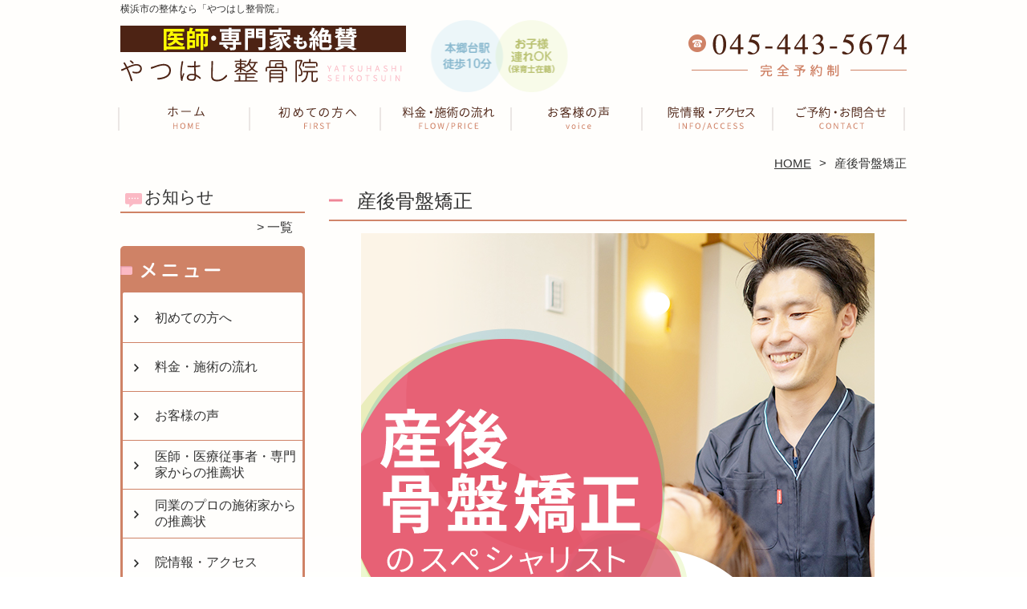

--- FILE ---
content_type: text/html; charset=UTF-8
request_url: https://seitai-sakae.com/kotsuban-kyousei
body_size: 26435
content:

<!DOCTYPE HTML>
<html dir="ltr" lang="ja">
<head>
<meta http-equiv="Content-Type" content="text/html; charset=UTF-8">
<title>栄区・本郷台／産後骨盤矯正のスペシャリスト《医療従事者も絶賛の技術》</title>
<link rel="stylesheet" type="text/css" media="all" href="https://seitai-sakae.com/wp-content/themes/tmp2_pc/style.css" />
<!--[if lt IE 9]>
  <meta http-equiv="Imagetoolbar" content="no" />
  <script src="//html5shiv.googlecode.com/svn/trunk/html5.js"></script>
<![endif]-->
<script type="text/javascript" src="//ajax.googleapis.com/ajax/libs/jquery/1.8.1/jquery.min.js"></script>
<script type="text/javascript" src="https://seitai-sakae.com/wp-content/themes/tmp2_pc/js/scrolltop.js"></script>
<script type="text/javascript" src="https://seitai-sakae.com/wp-content/themes/tmp2_pc/js/scrollsub.js"></script>
<script type="text/javascript" src="https://seitai-sakae.com/wp-content/themes/tmp2_pc/js/font-resize.js"></script>
<script type="text/javascript" src="https://seitai-sakae.com/wp-content/themes/tmp2_pc/js/form_autosave.js"></script>

<!-- All in One SEO Pack 2.2.7.2 by Michael Torbert of Semper Fi Web Design[123,147] -->
<meta name="description" itemprop="description" content="【横浜市栄区／本郷台駅から徒歩10分】骨盤矯正で産後の腰痛や恥骨痛・尿漏れなどを根本改善。産後太りもお任せ下さい。歴15年の院長自らが施術し本来の健康なお身体へ導きます。お子様連れOK／保育士在籍／駐車場あり／完全予約制" />

<meta name="keywords" itemprop="keywords" content="栄区,本郷台,産後骨盤矯正" />

<link rel="canonical" href="https://seitai-sakae.com/kotsuban-kyousei" />
<!-- /all in one seo pack -->
		<script type="text/javascript">
			window._wpemojiSettings = {"baseUrl":"https:\/\/s.w.org\/images\/core\/emoji\/72x72\/","ext":".png","source":{"concatemoji":"https:\/\/seitai-sakae.com\/wp-includes\/js\/wp-emoji-release.min.js?ver=4.3"}};
			!function(a,b,c){function d(a){var c=b.createElement("canvas"),d=c.getContext&&c.getContext("2d");return d&&d.fillText?(d.textBaseline="top",d.font="600 32px Arial","flag"===a?(d.fillText(String.fromCharCode(55356,56812,55356,56807),0,0),c.toDataURL().length>3e3):(d.fillText(String.fromCharCode(55357,56835),0,0),0!==d.getImageData(16,16,1,1).data[0])):!1}function e(a){var c=b.createElement("script");c.src=a,c.type="text/javascript",b.getElementsByTagName("head")[0].appendChild(c)}var f,g;c.supports={simple:d("simple"),flag:d("flag")},c.DOMReady=!1,c.readyCallback=function(){c.DOMReady=!0},c.supports.simple&&c.supports.flag||(g=function(){c.readyCallback()},b.addEventListener?(b.addEventListener("DOMContentLoaded",g,!1),a.addEventListener("load",g,!1)):(a.attachEvent("onload",g),b.attachEvent("onreadystatechange",function(){"complete"===b.readyState&&c.readyCallback()})),f=c.source||{},f.concatemoji?e(f.concatemoji):f.wpemoji&&f.twemoji&&(e(f.twemoji),e(f.wpemoji)))}(window,document,window._wpemojiSettings);
		</script>
		<style type="text/css">
img.wp-smiley,
img.emoji {
	display: inline !important;
	border: none !important;
	box-shadow: none !important;
	height: 1em !important;
	width: 1em !important;
	margin: 0 .07em !important;
	vertical-align: -0.1em !important;
	background: none !important;
	padding: 0 !important;
}
</style>
<link rel='stylesheet' id='contact-form-7-css'  href='https://seitai-sakae.com/wp-content/plugins/contact-form-7/includes/css/styles.css?ver=4.3' type='text/css' media='all' />
<link rel='stylesheet' id='jquery.lightbox.min.css-css'  href='https://seitai-sakae.com/wp-content/plugins/wp-jquery-lightbox/styles/lightbox.min.css?ver=1.4.6' type='text/css' media='all' />
<script type='text/javascript' src='https://seitai-sakae.com/wp-includes/js/jquery/jquery.js?ver=1.11.3'></script>
<script type='text/javascript' src='https://seitai-sakae.com/wp-includes/js/jquery/jquery-migrate.min.js?ver=1.2.1'></script>
<link rel="EditURI" type="application/rsd+xml" title="RSD" href="https://seitai-sakae.com/xmlrpc.php?rsd" />
<link rel="wlwmanifest" type="application/wlwmanifest+xml" href="https://seitai-sakae.com/wp-includes/wlwmanifest.xml" /> 
<meta name="generator" content="WordPress 4.3" />
<link rel='shortlink' href='https://seitai-sakae.com/?p=452' />
	<style type="text/css">.recentcomments a{display:inline !important;padding:0 !important;margin:0 !important;}</style>
<script>
  (function(i,s,o,g,r,a,m){i['GoogleAnalyticsObject']=r;i[r]=i[r]||function(){
  (i[r].q=i[r].q||[]).push(arguments)},i[r].l=1*new Date();a=s.createElement(o),
  m=s.getElementsByTagName(o)[0];a.async=1;a.src=g;m.parentNode.insertBefore(a,m)
  })(window,document,'script','https://www.google-analytics.com/analytics.js','ga');

  ga('create', 'UA-208623622-44', 'auto');
  ga('send', 'pageview');

</script>
<!-- Google Tag Manager -->
<script>(function(w,d,s,l,i){w[l]=w[l]||[];w[l].push({'gtm.start':
new Date().getTime(),event:'gtm.js'});var f=d.getElementsByTagName(s)[0],
j=d.createElement(s),dl=l!='dataLayer'?'&l='+l:'';j.async=true;j.src=
'https://www.googletagmanager.com/gtm.js?id='+i+dl;f.parentNode.insertBefore(j,f);
})(window,document,'script','dataLayer','GTM-KXQX5S5');</script>
<!-- End Google Tag Manager -->
<!-- Google Tag Manager -->
<script>(function(w,d,s,l,i){w[l]=w[l]||[];w[l].push({'gtm.start':
new Date().getTime(),event:'gtm.js'});var f=d.getElementsByTagName(s)[0],
j=d.createElement(s),dl=l!='dataLayer'?'&l='+l:'';j.async=true;j.src=
'https://www.googletagmanager.com/gtm.js?id='+i+dl;f.parentNode.insertBefore(j,f);
})(window,document,'script','dataLayer','GTM-M8SNB2H');</script>
<!-- End Google Tag Manager -->
</head>
<body class="page page-id-452 page-template page-template-page3 page-template-page3-php">
<!-- Google Tag Manager (noscript) -->
<noscript><iframe src="https://www.googletagmanager.com/ns.html?id=GTM-KXQX5S5"
height="0" width="0" style="display:none;visibility:hidden"></iframe></noscript>
<!-- End Google Tag Manager (noscript) -->
<!-- Google Tag Manager (noscript) -->
<noscript><iframe src="https://www.googletagmanager.com/ns.html?id=GTM-M8SNB2H"
height="0" width="0" style="display:none;visibility:hidden"></iframe></noscript>
<!-- End Google Tag Manager (noscript) -->
<style type="text/css">
<!--
div[class*="slide-up"],
div[class*="slide-down"] {
  display: none;
}
div[class*="data"] {
  padding: 5px 0;
}
-->
</style>
<div id="wrap2">
  <section id="description">
    <h1>横浜市の整体なら「やつはし整骨院」</h1>
  </section><!-- #description end -->
  <div id="container">
    <header id="header">
      <h1 id="site-id">
        <a href="https://seitai-sakae.com/"><img src="https://seitai-sakae.com/wp-content/themes/tmp2_pc/images/hd-logo.png" alt="横浜市の整体なら「やつはし整骨院」 ロゴ" /></a>
      </h1><!-- #site-id end -->
      <div id="toptel"><img src="https://seitai-sakae.com/wp-content/themes/tmp2_pc/images/hd-tel.png" alt="横浜市の整体なら「やつはし整骨院」 お問い合わせ" /></div>
<nav id="global-nav" class="menu-global-container"><ul id="menu-global" class="menu"><li id="menu-item-773" class="menu1 menu-item menu-item-type-custom menu-item-object-custom menu-item-home menu-item-773"><a href="https://seitai-sakae.com/">ホーム</a></li>
<li id="menu-item-774" class="menu2 menu-item menu-item-type-post_type menu-item-object-page menu-item-774"><a href="https://seitai-sakae.com/first">初めての方へ</a></li>
<li id="menu-item-775" class="menu3 menu-item menu-item-type-post_type menu-item-object-page menu-item-775"><a href="https://seitai-sakae.com/price">料金・施術の流れ</a></li>
<li id="menu-item-776" class="menu4 menu-item menu-item-type-post_type menu-item-object-page menu-item-776"><a href="https://seitai-sakae.com/voice">お客様の声</a></li>
<li id="menu-item-777" class="menu5 menu-item menu-item-type-post_type menu-item-object-page menu-item-777"><a href="https://seitai-sakae.com/access">院情報・アクセス</a></li>
<li id="menu-item-778" class="menu6 menu-item menu-item-type-post_type menu-item-object-page menu-item-778"><a href="https://seitai-sakae.com/contact">ご予約・お問合せ</a></li>
</ul></nav>    </header><!-- #header end -->
    <section id="contents-body">
<nav id="bread-crumb" class="bread_crumb">
	<ul>
		<li class="level-1 top"><a href="https://seitai-sakae.com/">HOME</a></li>
		<li class="level-2 sub tail current">産後骨盤矯正</li>
	</ul>
</nav>
      <section id="sidebar">
    <section id="rp"><h2>お知らせ</h2><div id="rpm"><div class="column-group head"></div></div><span class="link-text archive-link"><a href="https://seitai-sakae.com/information">一覧</a></span></section><!-- 
  <div id="sideb"><a href="/お客様の声"><img src="https://seitai-sakae.com/wp-content/themes/tmp2_pc/images/side-bnr1.png" alt="お客様の声"></a></div>
  -->
        <h2 id="sideb"><img src="https://seitai-sakae.com/wp-content/themes/tmp2_pc/images/menu.png" alt="横浜市の整体なら「やつはし整骨院」 メニュー"></h2>
        <div id="nav_menu-3" class="widget-container widget_nav_menu sidemenu1"><div class="menu-side-container"><ul id="menu-side" class="menu"><li id="menu-item-765" class="menu-item menu-item-type-post_type menu-item-object-page menu-item-765"><a href="https://seitai-sakae.com/first">初めての方へ</a></li>
<li id="menu-item-766" class="menu-item menu-item-type-post_type menu-item-object-page menu-item-766"><a href="https://seitai-sakae.com/price">料金・施術の流れ</a></li>
<li id="menu-item-767" class="menu-item menu-item-type-post_type menu-item-object-page menu-item-767"><a href="https://seitai-sakae.com/voice">お客様の声</a></li>
<li id="menu-item-791" class="menu-item menu-item-type-post_type menu-item-object-page menu-item-791"><a href="https://seitai-sakae.com/suisen">医師・医療従事者・専門家からの推薦状</a></li>
<li id="menu-item-792" class="menu-item menu-item-type-post_type menu-item-object-page menu-item-792"><a href="https://seitai-sakae.com/suisen2">同業のプロの施術家からの推薦状</a></li>
<li id="menu-item-793" class="menu-item menu-item-type-post_type menu-item-object-page menu-item-793"><a href="https://seitai-sakae.com/access">院情報・アクセス</a></li>
<li id="menu-item-1123" class="menu-item menu-item-type-post_type menu-item-object-page menu-item-1123"><a href="https://seitai-sakae.com/introduction">院内紹介</a></li>
<li id="menu-item-794" class="menu-item menu-item-type-post_type menu-item-object-page menu-item-794"><a href="https://seitai-sakae.com/staff">院長プロフィール</a></li>
<li id="menu-item-795" class="menu-item menu-item-type-post_type menu-item-object-page menu-item-795"><a href="https://seitai-sakae.com/faq">Q＆A</a></li>
<li id="menu-item-796" class="menu-item menu-item-type-post_type menu-item-object-page menu-item-796"><a href="https://seitai-sakae.com/contact">ご予約・お問合せ</a></li>
<li id="menu-item-797" class="menu-item menu-item-type-post_type menu-item-object-page menu-item-797"><a href="https://seitai-sakae.com/blog">ブログ</a></li>
</ul></div></div>  <h2 id="sideb"><img src="https://seitai-sakae.com/wp-content/themes/tmp2_pc/images/menu2.png" alt="横浜市の整体なら「やつはし整骨院」 お悩み別コース紹介"></h2>
<div id="nav_menu-4" class="widget-container widget_nav_menu sidemenu2"><div class="menu-side2-container"><ul id="menu-side2" class="menu"><li id="menu-item-798" class="menu-item menu-item-type-post_type menu-item-object-page menu-item-798"><a href="https://seitai-sakae.com/youtsu">腰痛</a></li>
<li id="menu-item-799" class="menu-item menu-item-type-post_type menu-item-object-page menu-item-799"><a href="https://seitai-sakae.com/katakori">肩こり</a></li>
<li id="menu-item-800" class="menu-item menu-item-type-post_type menu-item-object-page menu-item-800"><a href="https://seitai-sakae.com/zutsu">頭痛</a></li>
<li id="menu-item-801" class="menu-item menu-item-type-post_type menu-item-object-page menu-item-801"><a href="https://seitai-sakae.com/kubiitami">首の痛み</a></li>
<li id="menu-item-802" class="menu-item menu-item-type-post_type menu-item-object-page menu-item-802"><a href="https://seitai-sakae.com/nechigae">寝違え</a></li>
<li id="menu-item-803" class="menu-item menu-item-type-post_type menu-item-object-page menu-item-803"><a href="https://seitai-sakae.com/40kata-50kata">四十肩・五十肩</a></li>
<li id="menu-item-804" class="menu-item menu-item-type-post_type menu-item-object-page menu-item-804"><a href="https://seitai-sakae.com/senaka-itami">背中の痛み</a></li>
<li id="menu-item-805" class="menu-item menu-item-type-post_type menu-item-object-page menu-item-805"><a href="https://seitai-sakae.com/zakotsu">坐骨神経痛</a></li>
<li id="menu-item-806" class="menu-item menu-item-type-post_type menu-item-object-page menu-item-806"><a href="https://seitai-sakae.com/hernia">腰椎椎間板ヘルニア</a></li>
<li id="menu-item-807" class="menu-item menu-item-type-post_type menu-item-object-page menu-item-807"><a href="https://seitai-sakae.com/gikkuri">ぎっくり腰</a></li>
<li id="menu-item-808" class="menu-item menu-item-type-post_type menu-item-object-page menu-item-808"><a href="https://seitai-sakae.com/kokansetsutsu">股関節痛</a></li>
<li id="menu-item-809" class="menu-item menu-item-type-post_type menu-item-object-page menu-item-809"><a href="https://seitai-sakae.com/hizanoitami">膝の痛み・変形性膝関節症</a></li>
<li id="menu-item-810" class="menu-item menu-item-type-post_type menu-item-object-page menu-item-810"><a href="https://seitai-sakae.com/osgood">オスグッド</a></li>
<li id="menu-item-811" class="menu-item menu-item-type-post_type menu-item-object-page menu-item-811"><a href="https://seitai-sakae.com/jiritsushinkei">自律神経失調症</a></li>
<li id="menu-item-812" class="menu-item menu-item-type-post_type menu-item-object-page current-menu-item page_item page-item-452 current_page_item menu-item-812"><a href="https://seitai-sakae.com/kotsuban-kyousei">産後骨盤矯正</a></li>
<li id="menu-item-813" class="menu-item menu-item-type-post_type menu-item-object-page menu-item-813"><a href="https://seitai-sakae.com/atopic">アトピー性皮膚炎</a></li>
<li id="menu-item-814" class="menu-item menu-item-type-post_type menu-item-object-page menu-item-814"><a href="https://seitai-sakae.com/?page_id=90">その他</a></li>
</ul></div></div><h2 id="sideb"><img src="https://seitai-sakae.com/wp-content/themes/tmp2_pc/images/menu3.png" alt="お役立ち情報"></h2>
<div id="nav_menu-2" class="widget-container widget_nav_menu sidemenu3"><div class="menu-side3%ef%bc%88%e3%81%8a%e5%bd%b9%e7%ab%8b%e3%81%a1%e6%83%85%e5%a0%b1%ef%bc%89-container"><ul id="menu-side3%ef%bc%88%e3%81%8a%e5%bd%b9%e7%ab%8b%e3%81%a1%e6%83%85%e5%a0%b1%ef%bc%89" class="menu"><li id="menu-item-1194" class="menu-item menu-item-type-post_type menu-item-object-page menu-item-1194"><a href="https://seitai-sakae.com/%e8%82%a9%e3%81%93%e3%82%8a%e3%81%8c%e6%85%a2%e6%80%a7%e5%8c%96%e3%81%97%e3%81%a6%e3%81%84%e3%82%8b%e7%94%9f%e6%b4%bb%e7%bf%92%e6%85%a3">肩こりが慢性化している生活習慣</a></li>
<li id="menu-item-1197" class="menu-item menu-item-type-post_type menu-item-object-page menu-item-1197"><a href="https://seitai-sakae.com/%e8%85%b0%e7%97%9b%e3%81%ab%e3%81%aa%e3%82%8b%e5%8e%9f%e5%9b%a0">腰痛になる原因</a></li>
<li id="menu-item-1217" class="menu-item menu-item-type-post_type menu-item-object-page menu-item-1217"><a href="https://seitai-sakae.com/%e8%82%a9%e7%94%b2%e9%aa%a8%e3%81%ae%e7%97%9b%e3%81%bf%e3%81%ab%e3%81%a4%e3%81%84%e3%81%a6">肩甲骨の痛みについて</a></li>
<li id="menu-item-1220" class="menu-item menu-item-type-post_type menu-item-object-page menu-item-1220"><a href="https://seitai-sakae.com/%e6%a4%8e%e9%96%93%e6%9d%bf%e3%83%98%e3%83%ab%e3%83%8b%e3%82%a2%e3%81%ab%e3%81%a4%e3%81%84%e3%81%a6">椎間板ヘルニアについて</a></li>
<li id="menu-item-1223" class="menu-item menu-item-type-post_type menu-item-object-page menu-item-1223"><a href="https://seitai-sakae.com/%e7%94%a3%e5%be%8c%e3%81%ae%e9%aa%a8%e7%9b%a4%e3%81%ab%e3%81%a4%e3%81%84%e3%81%a6">産後の骨盤について</a></li>
<li id="menu-item-1226" class="menu-item menu-item-type-post_type menu-item-object-page menu-item-1226"><a href="https://seitai-sakae.com/%e3%83%87%e3%82%b9%e3%82%af%e3%83%af%e3%83%bc%e3%82%af%e4%b8%ad%e3%81%ab%e8%b5%b7%e3%81%93%e3%82%8b%e4%b8%8d%e8%aa%bf">デスクワーク中に起こる不調</a></li>
<li id="menu-item-1229" class="menu-item menu-item-type-post_type menu-item-object-page menu-item-1229"><a href="https://seitai-sakae.com/%e5%ad%90%e8%82%b2%e3%81%a6%e4%b8%ad%e3%81%ae%e4%bd%93%e3%81%ae%e3%80%8c%e7%97%9b%e3%81%bf%e3%80%8d%e3%81%af%e6%97%a9%e3%82%81%e3%81%ae%e3%82%b1%e3%82%a2%e3%82%92%ef%bc%81">子育て中の体の「痛み」は早めのケアを！</a></li>
<li id="menu-item-1232" class="menu-item menu-item-type-post_type menu-item-object-page menu-item-1232"><a href="https://seitai-sakae.com/%e9%a0%ad%e7%97%9b%e3%81%ae%e7%a8%ae%e9%a1%9e%e3%81%a8%e5%af%be%e5%87%a6%e6%b3%95">頭痛の種類と対処法</a></li>
<li id="menu-item-1235" class="menu-item menu-item-type-post_type menu-item-object-page menu-item-1235"><a href="https://seitai-sakae.com/%e5%a6%8a%e5%a9%a6%e3%81%95%e3%82%93%e3%81%ab%e3%82%82%e5%ae%89%e5%bf%83%e3%81%97%e3%81%a6%e6%b2%bb%e7%99%82%e3%82%92%e5%8f%97%e3%81%91%e3%81%a6%e3%82%82%e3%82%89%e3%81%86">妊婦さんにも安心して治療を受けてもらう</a></li>
<li id="menu-item-1238" class="menu-item menu-item-type-post_type menu-item-object-page menu-item-1238"><a href="https://seitai-sakae.com/%e9%aa%a8%e7%9b%a4%e3%82%b1%e3%82%a2%e3%81%ae%e9%87%8d%e8%a6%81%e6%80%a7">骨盤ケアの重要性</a></li>
</ul></div></div>        <div id="blog-category">
          <h2><a title="ブログ" href="/blog"><img src="https://seitai-sakae.com/wp-content/themes/tmp2_pc/images/menu-blog.png" alt="横浜市の整体なら「やつはし整骨院」 メニュー3"></a></h2>
          <ul>
          </ul>
          <a title="ブログ" class="all" href="/blog">全てのブログ記事を見る＞</a>
        </div>
          <div id="sidead">
  <ul>
 <li>やつはし整骨院</li>
  <li>神奈川県横浜市栄区桂町728−1 1F</li>
  <li>交通:「本郷台」駅 徒歩10分</li>
  <li>TEL:045-443-5674</li>
  <li>営業時間:10:00〜19:00</li>
  <li>定休日:日曜・祝日・土曜午後</li>
  <li>駐車場：あり</li>
  </ul>
 </div>
 <aside>
<div id="sidetw">
<a href="https://twitter.com/share" class="twitter-share-button" data-url="https://seitai-sakae.com/" data-lang="ja">ツイート</a>
<script>!function(d,s,id){var js,fjs=d.getElementsByTagName(s)[0],p=/^http:/.test(d.location)?'http':'https';if(!d.getElementById(id)){js=d.createElement(s);js.id=id;js.src=p+'://platform.twitter.com/widgets.js';fjs.parentNode.insertBefore(js,fjs);}}(document, 'script', 'twitter-wjs');</script>
</div>
<div id="sidefb"><iframe src="//www.facebook.com/v2.0/plugins/like.php?href=http%3A%2F%2Fseitai-sakae.com%2F&amp;width&amp;layout=button_count&amp;action=like&amp;show_faces=true&amp;share=false&amp;height=21" scrolling="no" frameborder="0" style="border:none; overflow:hidden; height:21px;" allowTransparency="true"></iframe></div></aside>
      </section><!-- #sidebar end  -->      <section id="contentspage">
        <article>
          <header class="page-header">
            <h1 class="page-title">産後骨盤矯正</h1>
          </header>
          <section class="entry-content">
            <p style="text-align: center;"><img class="size-medium aligncenter wp-image-740" src="https://seitai-sakae.com/wp-content/plugins/lazy-load/images/1x1.trans.gif" data-lazy-src="https://seitai-sakae.com/wp-content/uploads/2021/12/side-main-12.png" alt="産後骨盤矯正" width="640" height="1200" /><noscript><img class="size-medium aligncenter wp-image-740" src="https://seitai-sakae.com/wp-content/uploads/2021/12/side-main-12.png" alt="産後骨盤矯正" width="640" height="1200" /></noscript></p>
<p style="text-align: center;"> </p>
<p style="text-align: center;"><h2 class="noh2-img"><img class="size-medium aligncenter wp-image-673 size-full" src="https://seitai-sakae.com/wp-content/plugins/lazy-load/images/1x1.trans.gif" data-lazy-src="https://seitai-sakae.com/wp-content/uploads/2021/12/bnr-A-1.png" alt="コロナウイルス対策について" width="640" height="auto" /><noscript><img class="size-medium aligncenter wp-image-673 size-full" src="https://seitai-sakae.com/wp-content/uploads/2021/12/bnr-A-1.png" alt="コロナウイルス対策について" width="640" height="auto" /></noscript></h2></p>
<p style="text-align: center;"> </p>
<p style="text-align: center;"><img class="size-medium aligncenter wp-image-727" src="https://seitai-sakae.com/wp-content/plugins/lazy-load/images/1x1.trans.gif" data-lazy-src="https://seitai-sakae.com/wp-content/uploads/2021/12/bnr-B-1.png" alt="産後用院長バナー" width="640" height="1284" /><noscript><img class="size-medium aligncenter wp-image-727" src="https://seitai-sakae.com/wp-content/uploads/2021/12/bnr-B-1.png" alt="産後用院長バナー" width="640" height="1284" /></noscript></p>
<p style="text-align: center;"> </p>
<p style="text-align: center;"> </p>
<p style="text-align: center;"><img class="size-medium aligncenter wp-image-728" src="https://seitai-sakae.com/wp-content/plugins/lazy-load/images/1x1.trans.gif" data-lazy-src="https://seitai-sakae.com/wp-content/uploads/2021/12/bnr-B-2.png" alt="産後用他業種推薦バナー" width="640" height="auto" /><noscript><img class="size-medium aligncenter wp-image-728" src="https://seitai-sakae.com/wp-content/uploads/2021/12/bnr-B-2.png" alt="産後用他業種推薦バナー" width="640" height="auto" /></noscript></p>
<p style="text-align: center;"> </p>
<p style="text-align: center;"><h2 class="noh2-img"><img class="size-medium aligncenter wp-image-676" src="https://seitai-sakae.com/wp-content/plugins/lazy-load/images/1x1.trans.gif" data-lazy-src="https://seitai-sakae.com/wp-content/uploads/2021/12/bnr-A-4.png" alt="院長は様々なセミナーや活動を通して地域の医療に貢献しています" width="640" height="auto" /><noscript><img class="size-medium aligncenter wp-image-676" src="https://seitai-sakae.com/wp-content/uploads/2021/12/bnr-A-4.png" alt="院長は様々なセミナーや活動を通して地域の医療に貢献しています" width="640" height="auto" /></noscript></h2></p>
<p style="text-align: center;"> </p>
<p style="text-align: center;"> </p>
<p style="text-align: center;"><span style="font-size: 24px; font-family: 'ＭＳ Ｐ明朝';"><strong>当院の骨盤矯正で</strong></span><br /> <span style="font-size: 24px; font-family: 'ＭＳ Ｐ明朝';"><strong>ボディラインにも変化が！</strong></span></p>
<p style="text-align: center;"><span style="font-size: 24px; font-family: 'ＭＳ Ｐ明朝';"><strong><span style="color: #d32a46;">ビフォーアフター</span>をご覧ください</strong></span></p>
<p>&nbsp;</p>
<table class="top-table">
<tbody>
<tr>
<td style="background-color: #fef4f0; text-align: center;"><img class="aligncenter size-medium wp-image-502" src="https://seitai-sakae.com/wp-content/plugins/lazy-load/images/1x1.trans.gif" data-lazy-src="https://seitai-sakae.com/wp-content/uploads/2019/11/D347A5D9-51A7-40F0-BE75-8E5A57B650C6-300x197.jpeg" alt="ビフォーアフター" width="300" height="197" /><noscript><img class="aligncenter size-medium wp-image-502" src="https://seitai-sakae.com/wp-content/uploads/2019/11/D347A5D9-51A7-40F0-BE75-8E5A57B650C6-300x197.jpeg" alt="ビフォーアフター" width="300" height="197" /></noscript> <span style="font-size: 16px;">産後、側弯がひどくなりましたが<br /> だいぶ改善され、腰の痛みも軽くなりました</span><br /> <span style="font-size: 12px; color: #a2a2a2;">※効果には個人差があります</span></td>
</tr>
<tr>
<td style="background-color: #fef4f0; text-align: center;"><img class="aligncenter size-medium wp-image-506" src="https://seitai-sakae.com/wp-content/plugins/lazy-load/images/1x1.trans.gif" data-lazy-src="https://seitai-sakae.com/wp-content/uploads/2019/11/A7DE3A61-0A1D-46EB-8D20-9A2E0365C0C7-300x146.jpeg" alt="ビフォーアフター" width="300" height="146" /><noscript><img class="aligncenter size-medium wp-image-506" src="https://seitai-sakae.com/wp-content/uploads/2019/11/A7DE3A61-0A1D-46EB-8D20-9A2E0365C0C7-300x146.jpeg" alt="ビフォーアフター" width="300" height="146" /></noscript> <span style="font-size: 16px;">抱っこが重たく感じていましたが<br /> 不思議と姿勢改善後は抱っこがすごく軽く感じるようになりました。<br /> </span><span style="font-size: 12px; color: #a2a2a2;">※効果には個人差があります</span></td>
</tr>
<tr>
<td style="background-color: #fef4f0; text-align: center;"><img class="aligncenter size-medium wp-image-507" src="https://seitai-sakae.com/wp-content/plugins/lazy-load/images/1x1.trans.gif" data-lazy-src="https://seitai-sakae.com/wp-content/uploads/2019/11/08D8101B-F317-4554-AE38-93B26AF7B48D-300x144.jpeg" alt="ビフォーアフター" width="300" height="144" /><noscript><img class="aligncenter size-medium wp-image-507" src="https://seitai-sakae.com/wp-content/uploads/2019/11/08D8101B-F317-4554-AE38-93B26AF7B48D-300x144.jpeg" alt="ビフォーアフター" width="300" height="144" /></noscript> <span style="font-size: 16px;">抱っこ時の腰痛がすごくよくなりました。最近は子供も上機嫌です。</span><br /> <span style="font-size: 12px; color: #a2a2a2;">※効果には個人差があります</span></td>
</tr>
</tbody>
</table>
<p>&nbsp;</p>
<p>&nbsp;</p>
<p style="text-align: center;"><span style="font-size: 24px; font-family: 'ＭＳ Ｐ明朝';"><strong>他院とは違う</strong></span></p>
<p style="text-align: center;"><img class="aligncenter size-full wp-image-667" src="https://seitai-sakae.com/wp-content/plugins/lazy-load/images/1x1.trans.gif" data-lazy-src="https://seitai-sakae.com/wp-content/uploads/2021/12/arrow.png" alt="↓" width="181" height="36" /><noscript><img class="aligncenter size-full wp-image-667" src="https://seitai-sakae.com/wp-content/uploads/2021/12/arrow.png" alt="↓" width="181" height="36" /></noscript><span style="font-size: 24px; font-family: 'ＭＳ Ｐ明朝';"><strong>やつはし整骨院の</strong></span><br /> <span style="font-size: 28px; font-family: 'ＭＳ Ｐ明朝'; color: #d32a46;"><strong>９つの特徴</strong></span></p>
<p>&nbsp;</p>
<h3 class="bgh3">①お子様連れ歓迎・キッズスペース完備！<span style="color: #ffff00;">保育士も在籍</span>しております</h3>
<p><img class="aligncenter size-width100per wp-image-910" src="https://seitai-sakae.com/wp-content/plugins/lazy-load/images/1x1.trans.gif" data-lazy-src="https://seitai-sakae.com/wp-content/uploads/2019/11/9C7A7B39-B8D4-4039-9FB5-5996BE60347F-e1640546822311.jpeg" alt="キッズスペース" /><noscript><img class="aligncenter size-width100per wp-image-910" src="https://seitai-sakae.com/wp-content/uploads/2019/11/9C7A7B39-B8D4-4039-9FB5-5996BE60347F-e1640546822311.jpeg" alt="キッズスペース" /></noscript></p>
<p>&nbsp;</p>
<p>&nbsp;</p>
<h3 class="bgh3">②カウンセリング・検査を徹底！<span style="color: #ffff00;">最新機器を使った分析</span>で不調の原因を特定します</h3>
<p><img class="aligncenter size-width100per wp-image-710" src="https://seitai-sakae.com/wp-content/plugins/lazy-load/images/1x1.trans.gif" data-lazy-src="https://seitai-sakae.com/wp-content/uploads/2021/12/A527EEC4-EC95-48DC-B784-0D2ADE9357031-e1640541870835.jpeg" alt="施術" /><noscript><img class="aligncenter size-width100per wp-image-710" src="https://seitai-sakae.com/wp-content/uploads/2021/12/A527EEC4-EC95-48DC-B784-0D2ADE9357031-e1640541870835.jpeg" alt="施術" /></noscript></p>
<p>&nbsp;</p>
<p>&nbsp;</p>
<h3 class="bgh3">③お客様の立場に立ち、<span style="color: #ffff00;">分かりやすい丁寧な説明</span>を心掛けております</h3>
<p><img class="aligncenter size-width100per wp-image-696" src="https://seitai-sakae.com/wp-content/plugins/lazy-load/images/1x1.trans.gif" data-lazy-src="https://seitai-sakae.com/wp-content/uploads/2021/12/2F880C4A-F51A-4A5D-A46E-DAC927C1CEE11-e1640543044871.jpeg" alt="アフターケア" /><noscript><img class="aligncenter size-width100per wp-image-696" src="https://seitai-sakae.com/wp-content/uploads/2021/12/2F880C4A-F51A-4A5D-A46E-DAC927C1CEE11-e1640543044871.jpeg" alt="アフターケア" /></noscript></p>
<p>&nbsp;</p>
<p>&nbsp;</p>
<h3 class="bgh3">④<span style="color: #ffff00;">歴15年の院長自らが</span>責任を持って施術を担当します</h3>
<p><img class="aligncenter size-width100per wp-image-698" src="https://seitai-sakae.com/wp-content/plugins/lazy-load/images/1x1.trans.gif" data-lazy-src="https://seitai-sakae.com/wp-content/uploads/2021/12/5D83B30B-BE03-42C4-B98C-30A8EF3C41771-e1640544219693.jpeg" alt="施術" /><noscript><img class="aligncenter size-width100per wp-image-698" src="https://seitai-sakae.com/wp-content/uploads/2021/12/5D83B30B-BE03-42C4-B98C-30A8EF3C41771-e1640544219693.jpeg" alt="施術" /></noscript></p>
<p>&nbsp;</p>
<p>&nbsp;</p>
<h3 class="bgh3">⑤バキバキしません！痛みのない<span style="color: #ffff00;">ソフトな骨盤矯正</span>が評判です</h3>
<p><img class="aligncenter size-width100per wp-image-710" src="https://seitai-sakae.com/wp-content/plugins/lazy-load/images/1x1.trans.gif" data-lazy-src="https://seitai-sakae.com/wp-content/uploads/2021/12/A527EEC4-EC95-48DC-B784-0D2ADE9357031-e1640541870835.jpeg" alt="施術" /><noscript><img class="aligncenter size-width100per wp-image-710" src="https://seitai-sakae.com/wp-content/uploads/2021/12/A527EEC4-EC95-48DC-B784-0D2ADE9357031-e1640541870835.jpeg" alt="施術" /></noscript></p>
<p>&nbsp;</p>
<p>&nbsp;</p>
<h3 class="bgh2 bgh3">⑥痛みの改善だけでなく骨盤を整え<span style="color: #ffff00;">美しいボディライン</span>へ導きます</h3>
<p><img class="aligncenter size-width100per wp-image-714" src="https://seitai-sakae.com/wp-content/plugins/lazy-load/images/1x1.trans.gif" data-lazy-src="https://seitai-sakae.com/wp-content/uploads/2021/12/FB661B26-CCE5-4968-BC90-D2507C0943D81-e1640544155389.jpeg" alt="施術" /><noscript><img class="aligncenter size-width100per wp-image-714" src="https://seitai-sakae.com/wp-content/uploads/2021/12/FB661B26-CCE5-4968-BC90-D2507C0943D81-e1640544155389.jpeg" alt="施術" /></noscript></p>
<p>&nbsp;</p>
<p>&nbsp;</p>
<h3 class="bgh3">⑦ずっと健康な身体を維持するため、食事・栄養指導のほか<span style="color: #ffff00;">アフターケアが充実</span>してます写真</h3>
<p><img class="aligncenter size-width100per wp-image-708" src="https://seitai-sakae.com/wp-content/plugins/lazy-load/images/1x1.trans.gif" data-lazy-src="https://seitai-sakae.com/wp-content/uploads/2021/12/62061721-65AE-40BE-BA56-B6AFB6FBFCD61-e1640541169659.jpeg" alt="アフターケア" /><noscript><img class="aligncenter size-width100per wp-image-708" src="https://seitai-sakae.com/wp-content/uploads/2021/12/62061721-65AE-40BE-BA56-B6AFB6FBFCD61-e1640541169659.jpeg" alt="アフターケア" /></noscript></p>
<p>&nbsp;</p>
<p>&nbsp;</p>
<h3 class="bgh3">⑧アロマが香る<span style="color: #ffff00;">清潔で明るい院内</span>。リラックスして施術を受けられます</h3>
<p><img class="aligncenter size-width100per wp-image-690" src="https://seitai-sakae.com/wp-content/plugins/lazy-load/images/1x1.trans.gif" data-lazy-src="https://seitai-sakae.com/wp-content/uploads/2021/12/7BC07E19-8193-4B01-8BDB-D47D2DFA5C0D1-e1640546746236.jpeg" alt="内観" /><noscript><img class="aligncenter size-width100per wp-image-690" src="https://seitai-sakae.com/wp-content/uploads/2021/12/7BC07E19-8193-4B01-8BDB-D47D2DFA5C0D1-e1640546746236.jpeg" alt="内観" /></noscript></p>
<p>&nbsp;</p>
<p>&nbsp;</p>
<h3 class="bgh3">⑨<span style="color: #ffff00;">完全予約制</span>なのでほとんど待ち時間なし！お一人お一人の施術時間をしっかり確保</h3>
<p><img class="aligncenter size-width100per wp-image-531" src="https://seitai-sakae.com/wp-content/plugins/lazy-load/images/1x1.trans.gif" data-lazy-src="https://seitai-sakae.com/wp-content/uploads/2017/04/D68B54F1-5BC0-443D-8FCB-71622394DDBA-e1640554107441.jpeg" alt="アフターケア" /><noscript><img class="aligncenter size-width100per wp-image-531" src="https://seitai-sakae.com/wp-content/uploads/2017/04/D68B54F1-5BC0-443D-8FCB-71622394DDBA-e1640554107441.jpeg" alt="アフターケア" /></noscript></p>
<p>&nbsp;</p>
<p>&nbsp;</p>
<p style="text-align: center;"><span style="font-size: 24px; font-family: 'ＭＳ Ｐ明朝';"><strong>当院の骨盤矯正は</strong></span><br /> <span style="font-size: 24px; font-family: 'ＭＳ Ｐ明朝';"><strong>症状改善だけでなく</strong></span><br /> <span style="font-size: 24px; font-family: 'ＭＳ Ｐ明朝';"><strong><span style="color: #d32a46;">様々な効果が期待</span>できます</strong></span></p>
<table><tbody><tr><td style="width: 50%; background-color: #fef4f0;"><ul><li><span style="font-size: 16px;">姿勢が良くなる</span></li><li><span style="font-size: 16px;">体力UP</span></li><li><span style="font-size: 16px;">骨盤の歪みや開きが整う</span></li><li><span style="font-size: 16px;">疲れにくい</span></li><li><span style="font-size: 16px;">元気になる</span></li><li><span style="font-size: 16px;">仕事・体のパフォーマンスUP</span></li><li><span style="font-size: 16px;">痩せやすい身体に</span></li><li><span style="font-size: 16px;">しっかり眠れるようになる</span></li><li><span style="font-size: 16px;">免疫力アップ</span></li><li><span style="font-size: 16px;">前向き思考になる</span></li></ul></td><td style="width: 50%; background-color: #fef4f0;"><ul><li><span style="font-size: 16px;">代謝UP</span></li><li><span style="font-size: 16px;">ボディラインがきれいに</span></li><li><span style="font-size: 16px;">むくみが取れる</span></li><li><span style="font-size: 16px;">下半身やせ</span></li><li><span style="font-size: 16px;">プロポーションUP</span></li><li><span style="font-size: 16px;">冷え性改善</span></li><li><span style="font-size: 16px;">ぽっこりお腹が改善</span></li><li><span style="font-size: 16px;">ヒップアップ</span></li><li><span style="font-size: 16px;">ウエストサイズダウン</span></li><li><span style="font-size: 16px;">美脚効果　…etc</span></li></ul></td></tr></tbody></table>
<p>&nbsp;</p>
<p>&nbsp;</p>
<p style="text-align: center;"><span style="font-size: 24px; font-family: 'ＭＳ Ｐ明朝';"><strong>お客様の喜びの声が</strong></span><br /> <span style="font-size: 24px; font-family: 'ＭＳ Ｐ明朝';"><strong><span style="color: #d32a46;">信頼の証</span>です。</strong></span></p>
<p style="text-align: center;"><span style="font-size: 24px; font-family: 'ＭＳ Ｐ明朝';"><strong>～その一部をご紹介します～</strong></span></p>
<p style="text-align: center;"> </p>
<table class="top-table">
<tbody>
<tr>
<td class="fs16" style="background-color: #fef4f0;"><span style="font-size: 20px; font-weight: bold;">「産後でも安心！ソフトな矯正でとても効果を感じています。」</span>
<p><img class="alignright size-medium wp-image-620" src="https://seitai-sakae.com/wp-content/plugins/lazy-load/images/1x1.trans.gif" data-lazy-src="https://seitai-sakae.com/wp-content/voice_images/customer/v_upfile24.jpg" alt="" width="300px" height="auto" /><noscript><img class="alignright size-medium wp-image-620" src="https://seitai-sakae.com/wp-content/voice_images/customer/v_upfile24.jpg" alt="" width="300px" height="auto" /></noscript></p>
<p>最初は産後の骨盤矯正でお世話になりました。<br /> バキバキしたり、強く揉んだりする治療ではなく<br /> 育児で疲れて、辛い体にはとても合っていたように思います。<br /> 産後の育児もお陰様で、体の痛みを感じることなく過ごすことができました。</p>
<p> その数年後<br /> 仕事に復帰し、腰が重たいな〜と思っていた矢先に<br /> ぎっくり腰をしてしまい慌てて病院に行きました。<br /> そこでは「すべり症」と診断され、湿布やリハビリを行いましたが<br /> いまいち良くならなかったので<br /> 再び、八ッ橋先生のところでお世話になりました。</p>
<p> 八ッ橋先生は<br /> 私の「姿勢」「動作」などをしっかり診てくださり<br /> 「すべり症」になってしまった原因を教えてくれました。</p>
<p> 産後の骨盤矯正の時のように<br /> 徐々に体は楽になっていきました。</p>
<p> 原因が明確になったので<br /> トレーニングやストレッチが<br /> 私に合っていると体感しやすく<br /> 効果を感じることができました。</p>
<p> 本当にありがとうございました。</p>
<p> 鎌倉市　在住<br /> 40代　女性</p>
<p>（Y.U様）</p>
<p><span style="font-size: 12px; color: #8b8b8b;">※効果には個人差があります</span></p>
</td>
</tr>
<tr>
<td class="fs16" style="background-color: #fef4f0;"><span style="font-size: 20px; font-weight: bold;"><span style="font-size: 20px; font-weight: bold;"><span style="font-size: 20px; font-weight: bold;">「抱っこ時の腰痛がひどく、なんとかしなくては！と思っていました。」</span></span></span>
<p><a href="https://seitai-sakae.com/wp-content/uploads/2019/11/IMG_0404.jpeg" rel="lightbox[452]"><img class="alignright size-medium wp-image-1468" src="https://seitai-sakae.com/wp-content/plugins/lazy-load/images/1x1.trans.gif" data-lazy-src="https://seitai-sakae.com/wp-content/uploads/2019/11/IMG_0404-300x225.jpeg" alt="IMG_0404" width="300" height="225" /><noscript><img class="alignright size-medium wp-image-1468" src="https://seitai-sakae.com/wp-content/uploads/2019/11/IMG_0404-300x225.jpeg" alt="IMG_0404" width="300" height="225" /></noscript></a></p>
<p class="p1"><span class="s1">産後の骨盤矯正で通院しました。</span></p>
<p class="p1"><span class="s1">抱っこ時の肩の痛み、腰痛がなくなりました。</span></p>
<p class="p1"><span class="s1">子供はどんどん重たくなるのに私の体の痛みは日に日に軽減。</span></p>
<p class="p1"><span class="s1">治療院に通うのは初めてで不安でした。</span></p>
<p class="p1"><span class="s1">しかし、通っていくうちにみるみる産後による</span></p>
<p class="p1"><span class="s1">肩の痛みや腰の痛みが良くなっていくのを感じることができました。</span></p>
<p class="p1"><span class="s1">さらに、自分の丸くなった背中が伸びていくのも視覚的にわかり</span></p>
<p class="p1"><span class="s1">自分が変わっていくのがよく分かりました。</span></p>
<p class="p1"><span class="s1">先生は毎回、私にあったセルフケアの宿題を出してくれました。</span></p>
<p class="p1"><span class="s1">そのセルフケアがが分からなくなった際にも</span><span class="s2">LINE</span><span class="s1">で質問し、</span></p>
<p class="p1"><span class="s1">すぐにお返事をもらえて、分かりやすく解説して頂き、とても安心できました。</span></p>
<p class="p1"><span class="s1">食事やメンタルの事なども教えていただけて</span></p>
<p class="p1"><span class="s1">私自身はもちろんですが、子供や家族のためにも大変役に立ちました。</span></p>
<p class="p1"><span class="s1">普通病院だと行かなきゃ、と「義務感」で行きますが、</span></p>
<p class="p1"><span class="s1">やつはし整骨院さんに伺うと、来るたびにポジティブになれて</span></p>
<p class="p1"><span class="s1">心身ともに、精神的にもとても安心でき癒されました。</span></p>
<p class="p1"><span class="s1">やつはし整骨院は行くのが本当に楽しみでした。</span></p>
<p class="p1"><span class="s1">ありがとうございました。</span></p>
<p class="p1"> </p>
<p class="p1"><span class="s1">横浜市港南区在住　</span></p>
<p class="p1"><span class="s2">40</span><span class="s1">代　女性</span></p>
<p><span style="font-size: 12px; color: #8b8b8b;">※効果には個人差があります</span></p>
</td>
</tr>
<tr>
<td class="fs16" style="background-color: #fef4f0;"><span style="font-size: 20px; font-weight: bold;">「保育士さんがいるのはとてもありがたいです。骨盤も整い腰痛がなくなりました！」</span>
<p><img class="alignright size-medium wp-image-620" src="https://seitai-sakae.com/wp-content/plugins/lazy-load/images/1x1.trans.gif" data-lazy-src="https://seitai-sakae.com/wp-content/voice_images/customer/v_upfile3.jpg" alt="" width="300px" height="auto" /><noscript><img class="alignright size-medium wp-image-620" src="https://seitai-sakae.com/wp-content/voice_images/customer/v_upfile3.jpg" alt="" width="300px" height="auto" /></noscript></p>
<p>通院中、保育のスタッフの方に子供を見ててもらえたおかげで <br /> とても助かりました。<br /> 痛めた腰もだいぶ良くなりありがとうございました。</p>
<p> 横浜市栄区　在住<br /> 30代　女性</p>
<p>（T様）</p>
<p><span style="font-size: 12px; color: #8b8b8b;">※効果には個人差があります</span></p>
</td>
</tr>
<tr>
<td class="fs16" style="background-color: #fef4f0;"><span style="font-size: 20px; font-weight: bold;">「楽しく通っていたら、いつの間にか産後の不調が治っていました！」</span>
<p><img class="alignright size-medium wp-image-620" src="https://seitai-sakae.com/wp-content/plugins/lazy-load/images/1x1.trans.gif" data-lazy-src="https://seitai-sakae.com/wp-content/voice_images/customer/v_upfile38.jpg" alt="" width="300px" height="auto" /><noscript><img class="alignright size-medium wp-image-620" src="https://seitai-sakae.com/wp-content/voice_images/customer/v_upfile38.jpg" alt="" width="300px" height="auto" /></noscript></p>
<p>こちらに通い始めたのは腰痛と肩こりがひどくなってきたのがきっかけでした。<br /> 産後、ズボンがサイズアップしていたのも気になっていましたが、<br /> どこで診てもらったら良いのかわからず、ずっとズルズルと悩み続けていました。<br /> 息子がもうすぐ3歳になるという頃に、ついに抱っこが辛くなり、<br /> ネットで調べ1番印象が良かった八ッ橋先生に診てもらい始めました。<br /> 施術はとても心地良く、痛い事は一つもありませんでした。<br /> 施術中、先生は子育ての話等、色々な話をしてくださり、とても楽しい時間を過ごせました。<br /> 楽しみながら通っていたら、いつのまにか歩き易くなっていたり、<br /> 腰痛や肩こりが解消されていて、抱っこが億劫な気持ちも消えていました。<br /> 4歳になる息子はまだまだ甘えん坊で、抱っこ抱っこー！と求めてきます。<br /> 回数券を使い終わった頃には、2回目の妊娠もでき、無事に双子の女の子達を出産することができました。<br /> 家族5人になり、忙しいですがとても幸せな日々を過ごしています。<br /> 先生には感謝しかありません。<br /> 本当にありがとうございました。</p>
<p> 横浜市栄区　在住<br /> 30代　女性</p>
<p>（M様）</p>
<p><span style="font-size: 12px; color: #8b8b8b;">※効果には個人差があります</span></p>
</td>
</tr>
</tbody>
</table>
<p>&nbsp;</p>
<p>&nbsp;</p>
<p style="text-align: center;"><p><img class="size-medium aligncenter wp-image-668" src="https://seitai-sakae.com/wp-content/plugins/lazy-load/images/1x1.trans.gif" data-lazy-src="https://seitai-sakae.com/wp-content/uploads/2021/12/rd-bnr1.png" alt="rd-bnr1" width="640" height="122" /><noscript><img class="size-medium aligncenter wp-image-668" src="https://seitai-sakae.com/wp-content/uploads/2021/12/rd-bnr1.png" alt="rd-bnr1" width="640" height="122" /></noscript></p>
<p>&nbsp;</p>
<p style="text-align: center;"><span style="font-size: 24px;"><strong><span style="font-size: 20px;"><span style="color: #1d5cda; font-size: 28px;">1月15日</span>までに</span></strong></span><br />
 <span style="font-size: 20px;"> <strong>＼ ご予約の方に限り ／</strong></span></p>
<p style="text-align: center;"> </p>
<p style="text-align: center;"><span style="font-size: 28px;">産後骨盤矯正コース</span></p>
<p style="text-align: center;"><span style="color: #ee3d09; font-size: 28px;"><strong><span style="font-size: 36px;"><span style="color: #d32a46;">初回限定1,980円</span><br />
 </span></strong></span><span style="font-size: 16px;">※通常1回6,600円</span></p>
<p style="text-align: center;"> </p>
<p style="text-align: center;"><span style="font-size: 16px;">予約多数のため先着5名様のみ</span><br />
 →　<strong>あと<span style="font-size: 28px; color: #789434;">1名</span></strong></p>
<p style="text-align: center;"> </p></p>
<p style="text-align: center;"><a href="tel:0454435674" onClick="ga('send', 'event', 'click', 'tel-cv', 'tel-1');" target="" style="color:#000000;" class=""><img src="https://seitai-sakae.com/wp-content/plugins/lazy-load/images/1x1.trans.gif" data-lazy-src="/wp-content/uploads/2021/12/rd-bnr2.png" alt="tel:0454435674" width="auto" height="auto" class="alignnone wp-image-94 size-medium" /><noscript><img src="/wp-content/uploads/2021/12/rd-bnr2.png" alt="tel:0454435674" width="auto" height="auto" class="alignnone wp-image-94 size-medium" /></noscript></a><a href="/contact"><img class="size-medium aligncenter wp-image-670" src="https://seitai-sakae.com/wp-content/plugins/lazy-load/images/1x1.trans.gif" data-lazy-src="https://seitai-sakae.com/wp-content/uploads/2021/12/rd-bnr3.png" alt="予約フォーム" width="640" height="102" /><noscript><img class="size-medium aligncenter wp-image-670" src="https://seitai-sakae.com/wp-content/uploads/2021/12/rd-bnr3.png" alt="予約フォーム" width="640" height="102" /></noscript></a><a href="https://page.line.me/uls0151p?openQrModal=true" onClick="ga('send', 'event', 'click', 'line-cv', 'line-1');" target="_blank" style="color:#000000;" class=""><img src="https://seitai-sakae.com/wp-content/plugins/lazy-load/images/1x1.trans.gif" data-lazy-src="wp-content/uploads/2021/12/rd-bnr5.png" alt="LINE" width="auto" height="auto" class="alignnone wp-image-94 size-medium" /><noscript><img src="wp-content/uploads/2021/12/rd-bnr5.png" alt="LINE" width="auto" height="auto" class="alignnone wp-image-94 size-medium" /></noscript></a><img class="size-medium aligncenter wp-image-672" src="https://seitai-sakae.com/wp-content/plugins/lazy-load/images/1x1.trans.gif" data-lazy-src="https://seitai-sakae.com/wp-content/uploads/2021/12/rd-bnr-4-map.png" alt="rd-bnr-4-map" width="640" height="258" /><noscript><img class="size-medium aligncenter wp-image-672" src="https://seitai-sakae.com/wp-content/uploads/2021/12/rd-bnr-4-map.png" alt="rd-bnr-4-map" width="640" height="258" /></noscript></p>
<p><iframe src="https://www.google.com/maps/embed?pb=!1m14!1m8!1m3!1d13014.535776028322!2d139.5571408!3d35.3647298!3m2!1i1024!2i768!4f13.1!3m3!1m2!1s0x6018453d17aeaaab%3A0x5b9802d2deff9f97!2z44KE44Gk44Gv44GX5pW06aqo6Zmi!5e0!3m2!1sja!2sjp!4v1640089460000!5m2!1sja!2sjp" width="100%" height="200" allowfullscreen="allowfullscreen"></iframe></p>
<p>&nbsp;</p>
<p>&nbsp;</p>
<p style="text-align: center;"><span style="font-size: 24px; font-family: 'ＭＳ Ｐ明朝';"><strong>まだまだ沢山の</strong></span><br /> <span style="font-size: 24px; font-family: 'ＭＳ Ｐ明朝'; color: #d32a46;"><strong>お客様から喜びの</strong></span><br /> <span style="font-size: 24px; font-family: 'ＭＳ Ｐ明朝';"><strong><span style="color: #d32a46;">声</span>が届いています</strong></span></p>
<p>&nbsp;</p>
<table class="top-table">
<tbody>
<tr>
<td class="fs16" style="background-color: #fef4f0;">
<p class="p1"><span class="s1"><span style="font-size: 20px;"><strong>「産後の腰の痛みも取れて、ボディラインもキレイになり、とてもポジティブになれました」<br /><a href="https://seitai-sakae.com/wp-content/uploads/2019/11/IMG_47921.jpeg" rel="lightbox[452]"><img class="alignright size-medium wp-image-1473" src="https://seitai-sakae.com/wp-content/plugins/lazy-load/images/1x1.trans.gif" data-lazy-src="https://seitai-sakae.com/wp-content/uploads/2019/11/IMG_47921-300x225.jpeg" alt="IMG_4792" width="300" height="225" /><noscript><img class="alignright size-medium wp-image-1473" src="https://seitai-sakae.com/wp-content/uploads/2019/11/IMG_47921-300x225.jpeg" alt="IMG_4792" width="300" height="225" /></noscript></a><br /></strong></span></span></p>
<p class="p1"><span class="s1"><span style="font-size: 16px;">産後</span>の骨盤矯正でお世話になりました。</span></p>
<p class="p1"><span class="s1">産後骨盤矯正プログラムを受けました。</span></p>
<p class="p1"><span class="s1">最初は、本当にこの腰の痛みが治るか不安でした。</span></p>
<p class="p1"> </p>
<p class="p1"><span class="s1">息子が夜泣きをすると</span></p>
<p class="p1"><span class="s1">外に出て散歩をしていました。</span></p>
<p class="p1"> </p>
<p class="p1"><span class="s2">1</span><span class="s1">時間くらい歩き続けることもあり</span></p>
<p class="p1"><span class="s1">その度に、腰の痛みに襲われていました。</span></p>
<p class="p1"> </p>
<p class="p1"><span class="s1">そして</span></p>
<p class="p1"><span class="s1">長時間の抱っこの姿勢</span></p>
<p class="p1"><span class="s1">授乳時の姿勢</span></p>
<p class="p1"><span class="s1">などで、背中も丸くなり</span></p>
<p class="p1"><span class="s1">どんどん</span><span class="s2">“</span><span class="s1">お母さん体型</span><span class="s2">”</span><span class="s1">になるのではないかと</span></p>
<p class="p1"><span class="s1">とても嫌な気持ちでした。</span></p>
<p class="p1"> </p>
<p class="p1"><span class="s1">しかし</span></p>
<p class="p1"><span class="s1">先生の治療を受け始めてから</span></p>
<p class="p1"><span class="s1">腰の痛み、首の痛みも軽減されていき</span></p>
<p class="p1"><span class="s1">体が大分改善されたのを、実感できました。</span></p>
<p class="p1"> </p>
<p class="p1"><span class="s1">私に合ったセルフケア・ストレッチも教えてもらい</span></p>
<p class="p1"><span class="s1">それを、少しずつ無理なくやることで</span></p>
<p class="p1"> </p>
<p class="p1"><span class="s1">ボディラインもキレイに戻り</span></p>
<p class="p1"><span class="s1">とても嬉しかったです。</span></p>
<p class="p1"> </p>
<p class="p1"><span class="s1">普段は、息子と</span><span class="s2">2</span><span class="s1">人きりなので</span></p>
<p class="p1"><span class="s1">大人と会話できる時間も少なく、</span></p>
<p class="p1"><span class="s1">ネガティブになることもありました。</span></p>
<p class="p1"> </p>
<p class="p1">でも、治療に来るたびに</p>
<p class="p1"><span class="s1">保育士さんや受付の先生と</span></p>
<p class="p1"><span class="s1">ゆっくり会話できる時間もあり</span></p>
<p class="p1"><span class="s1">毎回来るたびに、ポジティブな気持ちになれました。</span></p>
<p class="p1"> </p>
<p class="p1"><span class="s1">今後も、</span><span class="s1">自分の体のために</span><span class="s1">メンテナンスでお世話になろうと思っております。</span></p>
<p class="p1"> </p>
<p class="p1"><span class="s1">産後のママさんにはとても</span><span class="s1">おすすめな院だと思います。</span></p>
<p class="p1"> </p>
<p class="p1"> </p>
<p class="p1"><span class="s1">横浜市栄区在住</span></p>
<p class="p1"><span class="s2">30</span><span class="s1">代女性</span></p>
<p class="p1"><span style="font-size: 12px;">※効果には個人差があります</span></p>
</td>
</tr>
<tr>
<td class="fs16" style="background-color: #fef4f0;">
<p><span style="font-size: 20px; font-weight: bold;"><span style="font-size: 20px; font-weight: bold;"><span style="font-size: 20px; font-weight: bold;">「嘘のように痛みが取れて、何の不自由もなく子育て生活ができています」</span></span></span></p>
<p>&nbsp;</p>
<p><img class="alignright size-medium wp-image-1300" src="https://seitai-sakae.com/wp-content/plugins/lazy-load/images/1x1.trans.gif" data-lazy-src="https://seitai-sakae.com/wp-content/uploads/2018/03/2640235C-FC5B-4601-895C-8DD5D8117268-300x201.jpeg" alt="ロゴ" width="300" height="201" /><noscript><img class="alignright size-medium wp-image-1300" src="https://seitai-sakae.com/wp-content/uploads/2018/03/2640235C-FC5B-4601-895C-8DD5D8117268-300x201.jpeg" alt="ロゴ" width="300" height="201" /></noscript></p>
<p class="p1"><span class="s1">最初に先生の院に伺ったのは妊婦の時でした。</span></p>
<p class="p1"><span class="s1">突然、左のお尻に強い痛みを感じ、</span></p>
<p class="p1"><span class="s1">歩くのがやっと・・・という状態になってしまい</span></p>
<p class="p1"><span class="s1">もうすぐ出産という時期で、体重管理のために</span></p>
<p class="p1"><span class="s1">歩かなくてはいけなかったので、とても焦りました。</span></p>
<p class="p1"><span class="s1">そんなとき、インターネット検索で先生の院を見つけ</span></p>
<p class="p1"><span class="s1">勇気を振り絞って治療に行きました。</span></p>
<p class="p1"><span class="s1">先生は丁寧に話を聞いてくださり</span></p>
<p class="p1"><span class="s1">とても安心しました。</span></p>
<p class="p1"><span class="s1">先生は</span></p>
<p class="p1"><span class="s1">「すぐ、良くなるので安心してください」</span></p>
<p class="p1"><span class="s1">と言ってくださり、とても勇気づけられました。</span></p>
<p class="p1"><span class="s1">先生の言う通り</span></p>
<p class="p1"><span class="s2">1</span><span class="s1">回治療しただけで、痛みがかなり軽減し</span></p>
<p class="p1"><span class="s1">歩くのもだいぶ楽になりました。</span></p>
<p class="p1"><span class="s2">2</span><span class="s1">回目の治療後には、ほとんど痛みもなくなり</span></p>
<p class="p1"><span class="s1">普通に生活を送れるようになりました。</span></p>
<p class="p1"><span class="s1">そして</span></p>
<p class="p1"><span class="s1">無事に出産を終えることができました。</span></p>
<p class="p1"><span class="s1">そして</span></p>
<p class="p1"><span class="s1">出産後も、迷わず先生のところに通院し</span></p>
<p class="p1"><span class="s1">骨盤矯正プログラムを受け、</span></p>
<p class="p1"><span class="s1">骨盤から体を整えて頂きました。</span></p>
<p class="p1"><span class="s1">なぜ、骨盤矯正が必要なのか</span></p>
<p class="p1"><span class="s1">私にはどういうセルフケア、運動が合っているのか</span></p>
<p class="p1"><span class="s1">体がどう、良くなっていくのかを</span></p>
<p class="p1"><span class="s1">わかりやすく説明して頂き</span></p>
<p class="p1"><span class="s1">とても安心して治療を毎回受けることができました。</span></p>
<p class="p1"><span class="s1">お陰様で</span></p>
<p class="p1"><span class="s1">産後は、ひどい腰痛や肩こりに悩まされることなく</span></p>
<p class="p1"><span class="s1">子育てライフを思う存分、</span></p>
<p class="p1"><span class="s1">充実した時間を過ごすことができました。</span></p>
<p class="p1"><span class="s1">できています！笑（継続中）</span></p>
<p class="p1"> </p>
<p class="p1"> </p>
<p class="p1"><span class="s1">横浜市栄区在住</span></p>
<p class="p1"><span class="s2">40</span><span class="s1">代　女性</span></p>
<p><span style="font-size: 12px; color: #8b8b8b;">※効果には個人差があります</span></p>
</td>
</tr>
<tr>
<td class="fs16" style="background-color: #fef4f0;">
<table class="top-table">
<tbody>
<tr>
<td class="fs16" style="background-color: #fef4f0;"><span style="font-size: 20px; font-weight: bold;">「産後の体も心も軽くなりました。本当に良かったです！」</span>
<p><img class="alignright size-medium wp-image-620" src="https://seitai-sakae.com/wp-content/plugins/lazy-load/images/1x1.trans.gif" data-lazy-src="https://seitai-sakae.com/wp-content/voice_images/customer/v_upfile39.jpg" alt="" width="300px" height="auto" /><noscript><img class="alignright size-medium wp-image-620" src="https://seitai-sakae.com/wp-content/voice_images/customer/v_upfile39.jpg" alt="" width="300px" height="auto" /></noscript></p>
<p>産後2か月の時、骨盤のゆがみは早めに治した方が良いと本で読んでいたこともあり、<br /> 同時に腰と肩が痛くなってきたので、接骨院を探していました。<br /> ただ、赤ちゃんと一緒に行ける所なんてあるのかな？<br /> と不安に思っていましたが、<br /> HPでやつはし整骨院を見つけて、すぐにここだ！と思いました。</p>
<p> きっかけは、保育士さんがいて、<br /> 預かってもらえるという所からでしたが、<br /> 先生の治療は一つ一つていねいで、痛みの根本から治すことを教えて頂きました。</p>
<p> 毎回、色々なストレッチを教えてくださり、<br /> それを家でもやっていくと、体が少しずつ軽くなったり、気持ちもリラックスできました。</p>
<p> 一番は産前からオフィスワークで悩んでいた<br /> 肩こり、首の痛みが今はほとんど気にならなくなったことです。<br /> あんなに毎日つらかったのに、治療とストレッチでこんなにも変わるなんて！！<br /> と思いました。</p>
<p> 又、赤ちゃんが重くて、腱鞘炎（けんしょうえん）になってしまった手首も、<br /> 別途対応して、しっかり治療していただき、骨盤も元の位置に戻り、<br /> ズボンもはけるようになって、本当に通ってよかったです。</p>
<p> 近くに産後ママさんがいたらぜひおすすめ致します。</p>
<p> 先生、保育士のゆきこ先生ありがとうございました。</p>
<p> 横浜市栄区　在住<br /> 30代　女性</p>
<p>（U様）</p>
<p><span style="font-size: 12px; color: #8b8b8b;">※効果には個人差があります</span></p>
</td>
</tr>
</tbody>
</table>
</td>
</tr>
<tr>
<td class="fs16" style="background-color: #fef4f0;"><span style="font-size: 20px; font-weight: bold;">「産後の痛みを再発させたくないなら、ここです！」</span>
<p><img class="alignright size-medium wp-image-620" src="https://seitai-sakae.com/wp-content/plugins/lazy-load/images/1x1.trans.gif" data-lazy-src="https://seitai-sakae.com/wp-content/voice_images/customer/v_upfile40.jpg" alt="" width="300px" height="auto" /><noscript><img class="alignright size-medium wp-image-620" src="https://seitai-sakae.com/wp-content/voice_images/customer/v_upfile40.jpg" alt="" width="300px" height="auto" /></noscript></p>
<p>産後、慣れない育児の連続で、疲れがピークの頃、ぎっくり腰を繰り返しました。</p>
<p> 痛み止めでしのいでいたのですがよくならず。<br /> そんな頃に、知り合いにこちらの整骨院を聞きました。</p>
<p> 産後の身体の事、自分の今の状態を詳しく説明してくださり、<br /> 今後、繰り返さない為のストレッチを教えて頂きました。</p>
<p> 腰痛で抱っこひもが使えなくなり相談したところ、<br /> 先生は抱っこひもを正しく付ける講習等を行っているそうで、<br /> 身体に負担のかからない正しい装着方法教えてくださり、<br /> それから抱っこひもが怖くなくなりました。</p>
<p> 育児中の先生でもあり<br /> 何気ない会話から育児相談までしてしまいました。</p>
<p> また、施術中、子供を保育士さんに預けられるのがとても良かったです。</p>
<p> よく泣く子ですが、こちらの保育士さんにとてもなついているようで<br /> 気持ちよさそうに抱っこされたり、笑って遊んでいました。</p>
<p> ありがとうございました。</p>
<p> 今後ストレッチを忘れず、健康で笑顔で子育てができたらと思います。</p>
<p> 健康で笑顔が一番の幸せですね。<br /> ありがとうございました！！</p>
<p> 神奈川県鎌倉市　在住<br /> 40代　女性</p>
<p>（Y様）</p>
<p><span style="font-size: 12px; color: #8b8b8b;">※効果には個人差があります</span></p>
</td>
</tr>
<tr>
<td class="fs16" style="background-color: #fef4f0;"><span style="font-size: 20px; font-weight: bold;">「おむつ替え、抱っこ時の姿勢が本当に楽になりました。産後でも安心して受けられます！」</span>
<p><img class="alignright size-medium wp-image-620" src="https://seitai-sakae.com/wp-content/plugins/lazy-load/images/1x1.trans.gif" data-lazy-src="https://seitai-sakae.com/wp-content/voice_images/customer/v_upfile41.jpg" alt="" width="300px" height="auto" /><noscript><img class="alignright size-medium wp-image-620" src="https://seitai-sakae.com/wp-content/voice_images/customer/v_upfile41.jpg" alt="" width="300px" height="auto" /></noscript></p>
<p>産後すぐから肩・背中・腰の痛みに悩まされ、産後1か月過ぎからこちらの整骨院にお世話になりました。</p>
<p> 体が今どうなっていて、どうして痛みが出ているのかの説明を最初にして下さったので、<br /> その後の日常生活でも意識的に気を付けるようになったと思います。</p>
<p> 以前違う整体に通ったこともありましたが、<br /> こちらでは通院での施術の他に家でも出来るエクササイズを教えて頂けるので、<br /> 通う度に体のバランスが治ってきて痛みを感じる頻度も少なくなっていったと思います。</p>
<p> おむつ替えや抱っこの姿勢が楽になり妊娠前はいていたスカートも着れるようになり嬉しかったです。</p>
<p> 産後すぐは痛みや子育ての不安で気持ちも不安定な時期でしたが<br /> 早めに通い始め痛みを相談し、解決方法教えて頂くことができて本当に良かったです。</p>
<p> ありがとうございました。</p>
<p> 横浜市栄区　在住<br /> 30代　女性</p>
<p>（S様）</p>
<p><span style="font-size: 12px; color: #8b8b8b;">※効果には個人差があります</span></p>
</td>
</tr>
<tr>
<td class="fs16" style="background-color: #fef4f0;"><span style="font-size: 20px; font-weight: bold;">「産後の痛みは必ず良くなりますよ！姿勢の意識が変わります変わります！」</span>
<p><img class="alignright size-medium wp-image-620" src="https://seitai-sakae.com/wp-content/plugins/lazy-load/images/1x1.trans.gif" data-lazy-src="https://seitai-sakae.com/wp-content/voice_images/customer/v_upfile42.jpg" alt="" width="300px" height="auto" /><noscript><img class="alignright size-medium wp-image-620" src="https://seitai-sakae.com/wp-content/voice_images/customer/v_upfile42.jpg" alt="" width="300px" height="auto" /></noscript></p>
<p>私は、産後の骨盤矯正をめあてにやつはし整骨院に来ました。</p>
<p> 先生に診断してもらい骨盤矯正と姿勢改善のため通い<br /> 少しずつ私生活でも姿勢を意識できるようになりました。</p>
<p> 通えば通う程、自分の身体がどのように、どう良くなっていくのがわかっていって自信がつくようにもなりました。</p>
<p> 身体の筋肉、部位って分かりづらいのですが、先生がとても分かりやすく<br /> 説明してくれたので、それも姿勢を気にする意識につながったのかな、と思います。</p>
<p> 通いはじめは痛みがあったりで大変だったのが今ではすごく楽になりました。</p>
<p> (世の産後ママさんへ)<br /> 自分の身体を理解することでモチベーションも変わります。<br /> 少しずつでいいので頑張ってください！！</p>
<p> 横浜市栄区　在住<br /> 20代　女性</p>
<p>（A様）</p>
<p><span style="font-size: 12px; color: #8b8b8b;">※効果には個人差があります</span></p>
</td>
</tr>
<tr>
<td class="fs16" style="background-color: #fef4f0;"><span style="font-size: 20px; font-weight: bold;">「中学時代からの腰痛！！産後の骨盤の歪みが改善！」</span>
<p><img class="alignright size-medium wp-image-620" src="https://seitai-sakae.com/wp-content/plugins/lazy-load/images/1x1.trans.gif" data-lazy-src="https://seitai-sakae.com/wp-content/voice_images/customer/v_upfile43.jpg" alt="" width="300px" height="auto" /><noscript><img class="alignright size-medium wp-image-620" src="https://seitai-sakae.com/wp-content/voice_images/customer/v_upfile43.jpg" alt="" width="300px" height="auto" /></noscript></p>
<p>中学生から大学生まで10年間続けたソフトボールは、常に腰痛との戦いの日々でした。</p>
<p> 高校時代は強豪校にいた為、365日練習の日々で体はいつもボロボロだったことを思い出します。<br /> 当時の私が八ッ橋先生と出会っていたら、どれだけ心強かったかと思える出会いを<br /> 今回の治療を通じて感じさせて頂きました。</p>
<p> そんな私も30歳で第1子、32歳で第2子を出産しました。<br /> 産後は、腰の痛みやゆがみを日々の生活から感じるようになり、<br /> この不安にいつか終止符をうたなくてはと思い、先生にお世話になることになりました。</p>
<p> 過去のスポーツ歴はもちろん、姿勢や体の癖を把握して頂き、<br /> 納得した上で治療して頂きました。</p>
<p> 筋肉への直接なアプローチとは異なり、じっくりゆったりとした施術方法で<br /> とてもリラックスして受けることができました。</p>
<p> 最初の2回くらいは翌日に強い痛みを感じる事があったのですが、<br /> それを相談すると、すぐに解決策を見い出して頂き、私に合う施術方法をして頂きました。</p>
<p> 様々なトレーニングもご教授頂き、<br /> 毎回内容の濃い時間を過ごすことができました。</p>
<p> 私自身の腰痛へのイメージが変わり、<br /> これからはしっかり自分の身体と向き合える自信がつきました。</p>
<p> また保育士の先生に子供がお世話になりました。<br /> マンツーマンでたっぷり遊んで頂けたので、<br /> 娘も毎回先生の所に行く事が楽しみで仕方なかったようです・・・(笑)</p>
<p> 本当に本当にありがとうございました。</p>
<p> これからも多くの患者さんを救ってあげてください。</p>
<p> 横浜市栄区　在住<br /> 30代　女性</p>
<p>（S様）</p>
<p><span style="font-size: 12px; color: #8b8b8b;">※効果には個人差があります</span></p>
</td>
</tr>
<tr>
<td class="fs16" style="background-color: #fef4f0;"><span style="font-size: 20px; font-weight: bold;">「一つ一つの一つの産後痛みと丁寧に向き合ってくれます。」</span>
<p><img class="alignright size-medium wp-image-620" src="https://seitai-sakae.com/wp-content/plugins/lazy-load/images/1x1.trans.gif" data-lazy-src="https://seitai-sakae.com/wp-content/voice_images/customer/v_upfile44.jpg" alt="" width="300px" height="auto" /><noscript><img class="alignright size-medium wp-image-620" src="https://seitai-sakae.com/wp-content/voice_images/customer/v_upfile44.jpg" alt="" width="300px" height="auto" /></noscript></p>
<p>出産後３ヶ月から、骨盤治療のために通いました。</p>
<p> 育児のペースをつかみ、息子と落ちついて生活できるようになると、<br /> 自分の体のことが気になり始めました。</p>
<p> ・腰が痛い<br /> ・背中が痛い<br /> ・足の付け根が痛い<br /> ・腕・手首が痛い・・・</p>
<p> 八ッ橋院長は、一つ一つの「痛み」と丁寧に向き合ってくださいます。<br /> 何故痛いのか、どうやってケアすればよいのかを、<br /> 素人の私にもわかりやすく説明してくださいます。</p>
<p> また、育児のこと、仕事のこと、家庭生活のことを<br /> 気さくに話せるので、毎回楽しく、<br /> リラックスして治療を受けることができました。</p>
<p> 何より、保育士さんがいつも優しく息子を見ていてくださったので、<br /> 安心して治療に専念できました。</p>
<p> 現在９か月の息子は保育士さんにとてもなついていて、<br /> 大好きなようです。</p>
<p> おもちゃも沢山あり、よく遊んでいました。<br /> 温かな空間です。</p>
<p> 「やつはし整骨院」との出会いに、感謝です。</p>
<p> 横浜市栄区　在住<br /> 30代　女性</p>
<p>（S様）</p>
<p><span style="font-size: 12px; color: #8b8b8b;">※効果には個人差があります</span></p>
</td>
</tr>
<tr>
<td class="fs16" style="background-color: #fef4f0;"><span style="font-size: 20px; font-weight: bold;">「産後痛みが取れて子育てに余裕が！抱っこもたくさんしてあげられるようになりました。」</span>
<p><img class="alignright size-medium wp-image-620" src="https://seitai-sakae.com/wp-content/plugins/lazy-load/images/1x1.trans.gif" data-lazy-src="https://seitai-sakae.com/wp-content/voice_images/customer/v_upfile45.jpg" alt="" width="300px" height="auto" /><noscript><img class="alignright size-medium wp-image-620" src="https://seitai-sakae.com/wp-content/voice_images/customer/v_upfile45.jpg" alt="" width="300px" height="auto" /></noscript></p>
<p>治療前は、子供の抱っこによる<br /> 手首の痛みと肩、腰の痛みに悩んでいました。</p>
<p> 子供連れOKの整骨院やマッサージは<br /> なかなか見つからず、困っていましたが、<br /> 保育士さんがいるという広告をみて、通うことができました。</p>
<p> 治療を受けて、腰や肩がとても楽になりました。<br /> また、家でもできる体操を教えてもらい</p>
<p> 実践することで、徐々に、手首の痛みもよくなっていきました。</p>
<p> 体が良くなったことで、子育てに余裕がでてきたように思います。<br /> 体が痛くない分、抱っこもたくさんしてあげるようになりました。</p>
<p> 治療中子供をみてもらえる安心感、また子育てのグチも聞いてもらって心身共にリフレッシュできました。</p>
<p> ありがとうございます。</p>
<p>（T様）</p>
<p><span style="font-size: 12px; color: #8b8b8b;">※効果には個人差があります</span></p>
</td>
</tr>
<tr>
<td class="fs16" style="background-color: #fef4f0;"><span style="font-size: 20px; font-weight: bold;">「産後、体の痛みが減ることで子育てのストレスが減りました」</span>
<p><img class="alignright size-medium wp-image-620" src="https://seitai-sakae.com/wp-content/plugins/lazy-load/images/1x1.trans.gif" data-lazy-src="https://seitai-sakae.com/wp-content/voice_images/customer/v_upfile46.jpg" alt="" width="300px" height="auto" /><noscript><img class="alignright size-medium wp-image-620" src="https://seitai-sakae.com/wp-content/voice_images/customer/v_upfile46.jpg" alt="" width="300px" height="auto" /></noscript></p>
<p>息子を出産後、妊娠前とくらべ、</p>
<p> 体重の増加<br /> 筋肉の減少</p>
<p> などがあり、ひざが痛むようになりました。</p>
<p> また、授乳により肩こり等もひどくなってきました。<br /> 通うようになり、自分でも家でやれるトレーニングを教えていただき、改善されていきました。</p>
<p> 体重に関しては、あとは自分の努力ですが・・・</p>
<p> 抱っこをして体がつかれてしまっても、<br /> 教えていただいた事などをすると、少し良くなるような気がして、<br /> ストレスもだいぶへりました。</p>
<p> また、治療を受けている時は保育士さんに息子をみてもらうことができ、<br /> とてもありがたかったです。</p>
<p>（G様）</p>
<p><span style="font-size: 12px; color: #8b8b8b;">※効果には個人差があります</span></p>
</td>
</tr>
</tbody>
</table>
<p>&nbsp;</p>
<p>&nbsp;</p>
<p style="text-align: center;"><span style="font-size: 24px; font-family: 'ＭＳ Ｐ明朝';">このようなお悩みを<br /> 持つ方に最適です</span></p>
<article class="malls-group top-list">
<ul>
<li>骨盤が開いて、ぐらぐらする気がする</li>
<li>骨盤の安定感がない</li>
<li>妊娠期から出産してから、腰痛が出てきてしまった</li>
<li>腰が痛くて、赤ちゃんを抱っこするのが辛い</li>
<li>赤ちゃんが泣いているのに抱っこをしてあげられないのが辛い</li>
<li>股関節、恥骨、尾骨の痛みが産後取れない</li>
<li>出産後、半年経つけど、妊娠前のズボンが入らない</li>
<li>出産後の体重増加が止まらない</li>
<li>子供を2人目も考えていたけど、このままでは不安</li>
<li>自分の体のケアをしたいけど、子供も一緒で大丈夫かと不安で、どこにも行けない</li>
<li>1度、産後の骨盤矯正に通ったが、子供が大泣きし、私が落ち着くことができず、治療を断念した経験がある</li>
</ul>
</article>
<p style="text-align: center;"><img class="aligncenter size-full wp-image-667" src="https://seitai-sakae.com/wp-content/plugins/lazy-load/images/1x1.trans.gif" data-lazy-src="https://seitai-sakae.com/wp-content/uploads/2021/12/arrow.png" alt="↓" width="181" height="36" /><noscript><img class="aligncenter size-full wp-image-667" src="https://seitai-sakae.com/wp-content/uploads/2021/12/arrow.png" alt="↓" width="181" height="36" /></noscript></p>
<p style="text-align: center;"><span style="font-family: 'ＭＳ Ｐ明朝'; font-size: 24px;">そのお悩み<br /> 当院にお任せ下さい！</span></p>
<p style="text-align: center;"> </p>
<p style="text-align: center;"> </p>
<h2 class="bgh2">産後の骨盤に関する豆知識</h2>
<p><img class="aligncenter size-width100per wp-image-1048" src="https://seitai-sakae.com/wp-content/plugins/lazy-load/images/1x1.trans.gif" data-lazy-src="https://seitai-sakae.com/wp-content/uploads/2019/11/deff23d151b1f18e18a0f4ca6140d77d_s.jpg" alt="産後骨盤矯正" /><noscript><img class="aligncenter size-width100per wp-image-1048" src="https://seitai-sakae.com/wp-content/uploads/2019/11/deff23d151b1f18e18a0f4ca6140d77d_s.jpg" alt="産後骨盤矯正" /></noscript></p>
<p>参考：ユニ・チャーム「ベビータウン」より</p>
<ul>
<li>産後1年以内に体重が戻ったという方66%</li>
<li>体型が戻ったという方22%</li>
</ul>
<p>という統計が出ています。</p>
<p>体重に関しては産後1年経ったにも関わらず体重が30%の人が戻らない（もしくは太ってしまった）ということになります。</p>
<p>そして約８割の人が体型が戻らない</p>
<p>というなかなか厳しい現実があるようです。</p>
<p>&nbsp;</p>
<p>&nbsp;</p>
<h2 class="bgh2">産後の体重と体型について</h2>
<p><img class="aligncenter size-width100per wp-image-1050" src="https://seitai-sakae.com/wp-content/plugins/lazy-load/images/1x1.trans.gif" data-lazy-src="https://seitai-sakae.com/wp-content/uploads/2019/11/imasia_7253395_M.jpg" alt="産後骨盤矯正" /><noscript><img class="aligncenter size-width100per wp-image-1050" src="https://seitai-sakae.com/wp-content/uploads/2019/11/imasia_7253395_M.jpg" alt="産後骨盤矯正" /></noscript></p>
<p>妊娠期間中７kg～10kg（多い方で１５〜20kg）増加した体重は赤ちゃん・胎盤・用水・臍帯で４～5kgは確実に減ります。</p>
<p>しかし、むくみがきつい方は３kg程度しか減らない方もいらっしゃいます。</p>
<p>また、普段のママさんの日常動作や食生活、そして育児の中での母乳育児・ミルク育児などで体重の減少のスピードは個々で異なります。</p>
<p>体型については、産後骨盤ベルトの適切な使用（トコちゃんベルトが主流）と無理のない産後専門のヨガ・ピラティスなどの適度な運動を心がけて状態を少しずつ戻していく必要があります。</p>
<p>また、骨盤の開きやゆがみに関しては時期によって大きく違うことを認識しておいてください。</p>
<p>&nbsp;</p>
<p>&nbsp;</p>
<h2 class="bgh2">妊娠期から分娩時の骨盤の開きについて</h2>
<p><img class="aligncenter size-width100per wp-image-1049" src="https://seitai-sakae.com/wp-content/plugins/lazy-load/images/1x1.trans.gif" data-lazy-src="https://seitai-sakae.com/wp-content/uploads/2019/11/imasia_5906593_M1-e1470652377960.jpg" alt="産後骨盤矯正" /><noscript><img class="aligncenter size-width100per wp-image-1049" src="https://seitai-sakae.com/wp-content/uploads/2019/11/imasia_5906593_M1-e1470652377960.jpg" alt="産後骨盤矯正" /></noscript></p>
<h3>原因》ホルモンバランス</h3>
<p>妊娠2ヶ月くらいから、お腹の中にいる赤ちゃんがどんどん大きくなっても平気なように関節を緩ませるためのホルモン（リラキシン）が分泌されます。このホルモンは骨盤の関節にピンポイントで左右されるわけではなく全身に作用されます。なので、妊娠中に腰痛がひどい方などは、このホルモンの分泌量が多いとも言われています。</p>
<p>このことから、ホルモンの分泌量に関してはなかなか自身に力でどうにかなるものではないと思います。</p>
<p>ですから産後3ヶ月は骨盤をしっかりと支えるために、骨盤ベルトなどを使ってしっかりとした骨盤ケアが重要なんです。</p>
<p>&nbsp;</p>
<p>&nbsp;</p>
<h2 class="bgh2">産後の骨盤の歪みについて</h2>
<p><img class="aligncenter size-width100per wp-image-712" src="https://seitai-sakae.com/wp-content/plugins/lazy-load/images/1x1.trans.gif" data-lazy-src="https://seitai-sakae.com/wp-content/uploads/2021/12/B1B50F01-904A-4BEB-A983-DDF7C958B49C1-e1640550643214.jpeg" alt="施術" /><noscript><img class="aligncenter size-width100per wp-image-712" src="https://seitai-sakae.com/wp-content/uploads/2021/12/B1B50F01-904A-4BEB-A983-DDF7C958B49C1-e1640550643214.jpeg" alt="施術" /></noscript></p>
<h3>原因》日常生活</h3>
<p>妊娠中に開いた骨盤、ゆがんだ骨盤ですが</p>
<p>「もうこれは一生治らないんですか？」</p>
<p>「出産して1年以上経過してしまったのですが、大丈夫ですか？」</p>
<p>という質問をよく受けますが、大丈夫です。</p>
<p>出産のために出ていたホルモン（リラキシン）は産後、分泌量は下がっていきます。極論、出産後、体を安静にして休ませることができれば自然治癒力が働き、骨盤の開きは妊娠前の元の状態に戻ろうと体は作用します。</p>
<p>しかし、そうはいかないのが産後ままさんの現実です。</p>
<p>病院を退院してからは２４時間３６５日休みのない「子育て生活」が始まります。体にとってはこの負担は想像以上に大きいものになります。</p>
<p>慣れない姿勢、長時間の抱っこ、睡眠不足、生活習慣の乱れなど、今までにない生活環境が待っています。</p>
<p>その状態が【体、骨盤のゆがみ】を作ってしまうのがこの期間です。子育てしている日常の・姿勢・動作が主な原因です。</p>
<p>&nbsp;</p>
<p>&nbsp;</p>
<p style="text-align: center;"><span style="font-size: 24px; font-family: 'ＭＳ Ｐ明朝';"><strong>当院は<span style="color: #d32a46;">同業のプロの</span></strong></span><br /> <span style="font-size: 24px; font-family: 'ＭＳ Ｐ明朝';"><strong><span style="color: #d32a46;">施術家からも厚い支持</span>を</strong></span><br /> <span style="font-size: 24px; font-family: 'ＭＳ Ｐ明朝';"><strong>頂いております</strong></span></p>
<p>&nbsp;</p>
<table class="top-table">
<tbody>
<tr>
<td class="fs16" style="background-color: #faf5f4;">
<p><span style="color: #bd6140;"><strong><img class="half alignright wp-image-1043 size-medium" src="https://seitai-sakae.com/wp-content/plugins/lazy-load/images/1x1.trans.gif" data-lazy-src="https://seitai-sakae.com/wp-content/uploads/2019/11/042f74fa7d1eeb2cbe5c9d6893020092-200x300.jpg" alt="糸山礼子先生" width="200" height="300" /><noscript><img class="half alignright wp-image-1043 size-medium" src="https://seitai-sakae.com/wp-content/uploads/2019/11/042f74fa7d1eeb2cbe5c9d6893020092-200x300.jpg" alt="糸山礼子先生" width="200" height="300" /></noscript>女性専門院　横浜VISSEマッサージ治療院<br /> 院長　糸山礼子先生</strong></span></p>
<p>一見クールで中には熱いハートをお持ちの八ッ橋先生ですが、お子さまが生まれて<br /> からは、優しく頼りがいのある父親としての一面もお持ちです。ご自分が父親になってか<br /> らは、小さいお子さまをお持ちのママさんにも安心して施術を受けていただくためにはど<br /> うしたらよいのかと、強く思うようになられたようです。そう考えるようになったのは、<br /> 全力で家族と向き合っている八ッ橋先生なら当然の流れだったのでしょう。</p>
<p>「体の辛さに悩むママさんのお役に立ちたい」という想いは、整骨院の環境をも変えてしまいました。<span style="color: #d32a46;"><strong>ママさんがホッできる綺麗な室内と、保育士資格を持つベテランのスタッフさんがいます。</strong></span>ママさんも小さいお子さんも、安心して整骨院という場を訪れることができます。ママさんが安心して治療に向き合える環境があります。そして全力で利用者様に向き合ってくれる施術者と保育のプロがいるのがやつはし整骨院です。</p>
</td>
</tr>
<tr>
<td class="fs16" style="background-color: #faf5f4;">
<p><span style="color: #bd6140;"><strong><img class="alignright size-medium wp-image-1044" src="https://seitai-sakae.com/wp-content/plugins/lazy-load/images/1x1.trans.gif" data-lazy-src="https://seitai-sakae.com/wp-content/uploads/2019/11/1fbea960b8256a0c202007e6e443a90c-300x180.jpg" alt="石塚えみ先生" width="300" height="180" /><noscript><img class="alignright size-medium wp-image-1044" src="https://seitai-sakae.com/wp-content/uploads/2019/11/1fbea960b8256a0c202007e6e443a90c-300x180.jpg" alt="石塚えみ先生" width="300" height="180" /></noscript>女性のための猫背・姿勢矯正専門<br /> カラダケア整体院<br /> 院長　石塚えみ先生</strong></span></p>
<p>身体の不調で悩んでいらっしゃる産後のママさんにお勧めします。産後の身体のケアで、骨盤矯正が大事なのは皆さんもご存知だと思います。<br /> ただ、産後の身体の不調は人によって様々で、「言葉でどう伝えて良いのか分からない痛<br /> みや辛さ」をお持ちの方もたくさんいらっしゃると思います。<br /> だから、骨盤矯正はもちろん大切ですが、実はそれだけでは不十分なことも多いのです。<br /> 八ッ橋先生は、身体全体をしっかりとチェックし、その方によって異なる、<span style="color: #d32a46;"><strong>痛みや症状の</strong></span><span style="color: #d32a46;"><strong>【原因】をしっかりと見つけ、根本から改善するための全身調整ができる先生です。</strong></span></p>
<p>また、「グイグイ揉まない」「バキッと鳴らさない」「強く捻ったりしない」施術で、安<br /> 心・安全に受けることが出来ます。<br /> 産後の身体の不調に悩んでいる方がいらっしゃれば、一人で悩まずに、ぜひ八ッ橋先生の<br /> ところへ相談に行ってみてください。<br /> 先生自身も子育て真っ最中のパパさんです。子育て相談も随時受付中みたいですよ！</p>
</td>
</tr>
<tr>
<td class="fs16" style="background-color: #faf5f4;">
<p><span style="color: #bd6140;"><strong><img class="alignright size-medium wp-image-1042" src="https://seitai-sakae.com/wp-content/plugins/lazy-load/images/1x1.trans.gif" data-lazy-src="https://seitai-sakae.com/wp-content/uploads/2019/11/d95b85c0583f6ed2cf0f5033c7b1a7d1-300x200.jpg" alt="古賀文枝先生" width="300" height="200" /><noscript><img class="alignright size-medium wp-image-1042" src="https://seitai-sakae.com/wp-content/uploads/2019/11/d95b85c0583f6ed2cf0f5033c7b1a7d1-300x200.jpg" alt="古賀文枝先生" width="300" height="200" /></noscript>女性専門治療院 <br /> 阿佐谷マッサージからだの声治療院<br /> 院長　古賀文枝先生</strong></span></p>
<p>こんなに細かく全身をみてくれる先生はいません！<br /> 産後の骨盤矯正が大切な理由…皆さんわかりますでしょうか？<br /> <span style="color: #d32a46;"><strong>実は妊娠前よりも健康でキレイになれる絶好のチャンス！なのです。</strong></span>妊娠した女性のカラダは女性ホルモン（リラキシン）の分泌が盛んになり、出産後1年くらいまでは体の関節が緩みやすくなります。</p>
<p>八ツ橋先生の施術が他とは違うのは骨盤矯正だけではなく、痛みやバランスを崩している<br /> 【原因】をシッカリと見つけ、全身の調整、バランスを整えてくれます。</p>
<p>特に関節に関しては他では見ない細かな所まで調整してくれるので、妊娠前よりも体が良<br /> くなりキレイになれますよ。<br /> 笑顔で優しく解りやすい説明をしてくれますし相談しやすいので、お体でお困りの産後の<br /> ママさんにはとてもお勧めです。</p>
</td>
</tr>
</tbody>
</table>
<p>&nbsp;</p>
<p>&nbsp;</p>
<p style="text-align: center;"><p><img class="size-medium aligncenter wp-image-668" src="https://seitai-sakae.com/wp-content/plugins/lazy-load/images/1x1.trans.gif" data-lazy-src="https://seitai-sakae.com/wp-content/uploads/2021/12/rd-bnr1.png" alt="rd-bnr1" width="640" height="122" /><noscript><img class="size-medium aligncenter wp-image-668" src="https://seitai-sakae.com/wp-content/uploads/2021/12/rd-bnr1.png" alt="rd-bnr1" width="640" height="122" /></noscript></p>
<p>&nbsp;</p>
<p style="text-align: center;"><span style="font-size: 24px;"><strong><span style="font-size: 20px;"><span style="color: #1d5cda; font-size: 28px;">1月15日</span>までに</span></strong></span><br />
 <span style="font-size: 20px;"> <strong>＼ ご予約の方に限り ／</strong></span></p>
<p style="text-align: center;"> </p>
<p style="text-align: center;"><span style="font-size: 28px;">産後骨盤矯正コース</span></p>
<p style="text-align: center;"><span style="color: #ee3d09; font-size: 28px;"><strong><span style="font-size: 36px;"><span style="color: #d32a46;">初回限定1,980円</span><br />
 </span></strong></span><span style="font-size: 16px;">※通常1回6,600円</span></p>
<p style="text-align: center;"> </p>
<p style="text-align: center;"><span style="font-size: 16px;">予約多数のため先着5名様のみ</span><br />
 →　<strong>あと<span style="font-size: 28px; color: #789434;">1名</span></strong></p>
<p style="text-align: center;"> </p></p>
<p style="text-align: center;"><a href="tel:0454435674" onClick="ga('send', 'event', 'click', 'tel-cv', 'tel-2');" target="" style="color:#000000;" class=""><img src="https://seitai-sakae.com/wp-content/plugins/lazy-load/images/1x1.trans.gif" data-lazy-src="/wp-content/uploads/2021/12/rd-bnr2.png" alt="tel:0454435674" width="auto" height="auto" class="alignnone wp-image-94 size-medium" /><noscript><img src="/wp-content/uploads/2021/12/rd-bnr2.png" alt="tel:0454435674" width="auto" height="auto" class="alignnone wp-image-94 size-medium" /></noscript></a><a href="/contact"><img class="size-medium aligncenter wp-image-670" src="https://seitai-sakae.com/wp-content/plugins/lazy-load/images/1x1.trans.gif" data-lazy-src="https://seitai-sakae.com/wp-content/uploads/2021/12/rd-bnr3.png" alt="予約フォーム" width="640" height="102" /><noscript><img class="size-medium aligncenter wp-image-670" src="https://seitai-sakae.com/wp-content/uploads/2021/12/rd-bnr3.png" alt="予約フォーム" width="640" height="102" /></noscript></a><a href="https://page.line.me/uls0151p?openQrModal=true" onClick="ga('send', 'event', 'click', 'line-cv', 'line-2');" target="_blank" style="color:#000000;" class=""><img src="https://seitai-sakae.com/wp-content/plugins/lazy-load/images/1x1.trans.gif" data-lazy-src="wp-content/uploads/2021/12/rd-bnr5.png" alt="LINE" width="auto" height="auto" class="alignnone wp-image-94 size-medium" /><noscript><img src="wp-content/uploads/2021/12/rd-bnr5.png" alt="LINE" width="auto" height="auto" class="alignnone wp-image-94 size-medium" /></noscript></a><img class="size-medium aligncenter wp-image-672" src="https://seitai-sakae.com/wp-content/plugins/lazy-load/images/1x1.trans.gif" data-lazy-src="https://seitai-sakae.com/wp-content/uploads/2021/12/rd-bnr-4-map.png" alt="rd-bnr-4-map" width="640" height="258" /><noscript><img class="size-medium aligncenter wp-image-672" src="https://seitai-sakae.com/wp-content/uploads/2021/12/rd-bnr-4-map.png" alt="rd-bnr-4-map" width="640" height="258" /></noscript></p>
<p><iframe src="https://www.google.com/maps/embed?pb=!1m14!1m8!1m3!1d13014.535776028322!2d139.5571408!3d35.3647298!3m2!1i1024!2i768!4f13.1!3m3!1m2!1s0x6018453d17aeaaab%3A0x5b9802d2deff9f97!2z44KE44Gk44Gv44GX5pW06aqo6Zmi!5e0!3m2!1sja!2sjp!4v1640089460000!5m2!1sja!2sjp" width="100%" height="200" allowfullscreen="allowfullscreen"></iframe></p>
<p>&nbsp;</p>
          </section>
        </article>
      </section><!-- #contents end -->
    </section><!-- #contents-body end -->
  </div><!-- #container end -->
  <div id="footer-container">
    <div id="fl">
      <div id="fl2"><h1 id="site-id2"><a href="https://seitai-sakae.com/"><img src="https://seitai-sakae.com/wp-content/themes/tmp2_pc/images/ft-logo.png" alt="横浜市の整体なら「やつはし整骨院」 ロゴ" /></a></h1><!-- #site-id end --></div>
      <div id="fl2-1">
        		<ul>
 <li>やつはし整骨院</li>
  <li>神奈川県横浜市栄区桂町728−1 1F</li>
  <li>交通:「本郷台」駅 徒歩10分／駐車場あり</li>
  <li>TEL:045-443-5674</li>
  <li>営業時間:10:00〜19:00　定休日:日曜・祝日・土曜午後</li>

		</ul>
      </div>
    </div>
    <aside id="nav_menu-5" class="widget-container widget_nav_menu"><div class="menu-footer-container"><ul id="menu-footer" class="menu"><li id="menu-item-783" class="menu-item menu-item-type-custom menu-item-object-custom menu-item-home menu-item-783"><a href="https://seitai-sakae.com/">ホーム</a></li>
<li id="menu-item-784" class="menu-item menu-item-type-post_type menu-item-object-page menu-item-784"><a href="https://seitai-sakae.com/first">初めての方へ</a></li>
<li id="menu-item-785" class="menu-item menu-item-type-post_type menu-item-object-page menu-item-785"><a href="https://seitai-sakae.com/price">料金・施術の流れ</a></li>
<li id="menu-item-786" class="menu-item menu-item-type-post_type menu-item-object-page menu-item-786"><a href="https://seitai-sakae.com/voice">お客様の声</a></li>
<li id="menu-item-787" class="menu-item menu-item-type-post_type menu-item-object-page menu-item-787"><a href="https://seitai-sakae.com/access">院情報・アクセス</a></li>
<li id="menu-item-788" class="menu-item menu-item-type-post_type menu-item-object-page menu-item-788"><a href="https://seitai-sakae.com/contact">ご予約・お問合せ</a></li>
<li id="menu-item-789" class="menu-item menu-item-type-post_type menu-item-object-page menu-item-789"><a href="https://seitai-sakae.com/%e3%82%b5%e3%82%a4%e3%83%88%e3%83%9e%e3%83%83%e3%83%97">サイトマップ</a></li>
</ul></div></aside>    <footer id="footer">
      <p id="copyright"><small>Copyright &copy; 2026 <a href="https://seitai-sakae.com/">横浜市の整体なら「やつはし整骨院」</a> All rights reserved.</small></p>
    </footer><!-- #footer end -->
  </div><!-- #footer-container end -->
</div><!-- #wrap end -->
<div id="page-top"><a href="#"><img src="https://seitai-sakae.com/wp-content/themes/tmp2_pc/images/page-top.png" width="75px" height="auto" alt="横浜市の整体なら「やつはし整骨院」 PAGETOP" /></a></div>
<script type='text/javascript' src='https://seitai-sakae.com/wp-content/plugins/contact-form-7/includes/js/jquery.form.min.js?ver=3.51.0-2014.06.20'></script>
<script type='text/javascript'>
/* <![CDATA[ */
var _wpcf7 = {"loaderUrl":"https:\/\/seitai-sakae.com\/wp-content\/plugins\/contact-form-7\/images\/ajax-loader.gif","sending":"\u9001\u4fe1\u4e2d ...","cached":"1"};
/* ]]> */
</script>
<script type='text/javascript' src='https://seitai-sakae.com/wp-content/plugins/contact-form-7/includes/js/scripts.js?ver=4.3'></script>
<script type='text/javascript' src='https://seitai-sakae.com/wp-content/plugins/lazy-load/js/jquery.sonar.min.js?ver=0.6'></script>
<script type='text/javascript' src='https://seitai-sakae.com/wp-content/plugins/lazy-load/js/lazy-load.js?ver=0.6'></script>
<script type='text/javascript' src='https://seitai-sakae.com/wp-content/plugins/wp-jquery-lightbox/jquery.touchwipe.min.js?ver=1.4.6'></script>
<script type='text/javascript'>
/* <![CDATA[ */
var JQLBSettings = {"showTitle":"1","showCaption":"1","showNumbers":"1","fitToScreen":"1","resizeSpeed":"400","showDownload":"0","navbarOnTop":"0","marginSize":"0","slideshowSpeed":"4000","prevLinkTitle":"\u524d\u306e\u753b\u50cf","nextLinkTitle":"\u6b21\u306e\u753b\u50cf","closeTitle":"\u30ae\u30e3\u30e9\u30ea\u30fc\u3092\u9589\u3058\u308b","image":"\u753b\u50cf ","of":"\u306e","download":"\u30c0\u30a6\u30f3\u30ed\u30fc\u30c9","pause":"(pause slideshow)","play":"(play slideshow)"};
/* ]]> */
</script>
<script type='text/javascript' src='https://seitai-sakae.com/wp-content/plugins/wp-jquery-lightbox/jquery.lightbox.min.js?ver=1.4.6'></script>
</body>
</html>

--- FILE ---
content_type: text/plain
request_url: https://www.google-analytics.com/j/collect?v=1&_v=j102&a=1467773410&t=pageview&_s=1&dl=https%3A%2F%2Fseitai-sakae.com%2Fkotsuban-kyousei&ul=en-us%40posix&dt=%E6%A0%84%E5%8C%BA%E3%83%BB%E6%9C%AC%E9%83%B7%E5%8F%B0%EF%BC%8F%E7%94%A3%E5%BE%8C%E9%AA%A8%E7%9B%A4%E7%9F%AF%E6%AD%A3%E3%81%AE%E3%82%B9%E3%83%9A%E3%82%B7%E3%83%A3%E3%83%AA%E3%82%B9%E3%83%88%E3%80%8A%E5%8C%BB%E7%99%82%E5%BE%93%E4%BA%8B%E8%80%85%E3%82%82%E7%B5%B6%E8%B3%9B%E3%81%AE%E6%8A%80%E8%A1%93%E3%80%8B&sr=1280x720&vp=1280x720&_u=IEBAAEABAAAAACAAI~&jid=1551645033&gjid=1780211905&cid=299049218.1768687750&tid=UA-208623622-44&_gid=938001609.1768687750&_r=1&_slc=1&z=1578201912
body_size: -451
content:
2,cG-PM2SJM37XC